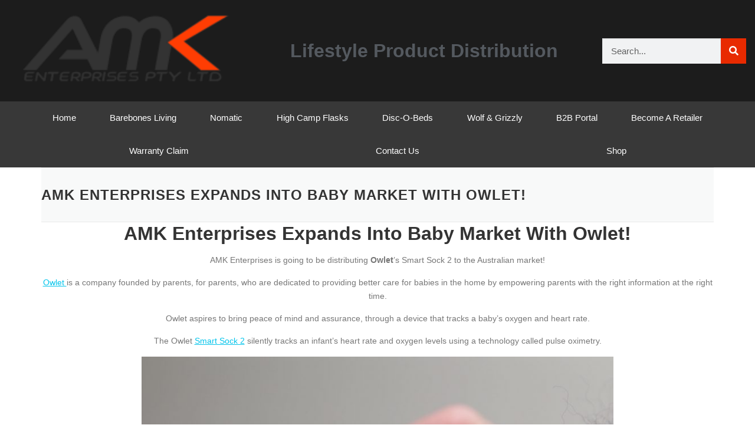

--- FILE ---
content_type: text/html; charset=UTF-8
request_url: https://amke.com.au/415/
body_size: 14670
content:
<!doctype html>
<html lang="en-US">
<head>
	<meta charset="UTF-8">
		<meta name="viewport" content="width=device-width, initial-scale=1">
	<link rel="profile" href="https://gmpg.org/xfn/11">
	<title>AMK Enterprises Expands Into Baby Market With Owlet! &#8211; AMK Enterprises</title>
<meta name='robots' content='max-image-preview:large' />
	<style>img:is([sizes="auto" i], [sizes^="auto," i]) { contain-intrinsic-size: 3000px 1500px }</style>
	<script>window._wca = window._wca || [];</script>
<link rel='dns-prefetch' href='//maps.google.com' />
<link rel='dns-prefetch' href='//stats.wp.com' />
<link rel='dns-prefetch' href='//capi-automation.s3.us-east-2.amazonaws.com' />
<link rel='dns-prefetch' href='//www.googletagmanager.com' />
<link rel="alternate" type="application/rss+xml" title="AMK Enterprises &raquo; Feed" href="https://amke.com.au/feed/" />
<link rel="alternate" type="application/rss+xml" title="AMK Enterprises &raquo; Comments Feed" href="https://amke.com.au/comments/feed/" />


<!-- WS Google Webmaster Tools v2.1 - https://wordpress.org/plugins/ws-google-webmaster-tools/ -->
<!-- Website - http://www.webshouter.net/ -->
<!-- / WS Google Webmaster Tools plugin. -->

<link rel="alternate" type="application/rss+xml" title="AMK Enterprises &raquo; AMK Enterprises Expands Into Baby Market With Owlet! Comments Feed" href="https://amke.com.au/415/feed/" />
<script>
window._wpemojiSettings = {"baseUrl":"https:\/\/s.w.org\/images\/core\/emoji\/15.1.0\/72x72\/","ext":".png","svgUrl":"https:\/\/s.w.org\/images\/core\/emoji\/15.1.0\/svg\/","svgExt":".svg","source":{"concatemoji":"https:\/\/amke.com.au\/wp-includes\/js\/wp-emoji-release.min.js?ver=6.8.1"}};
/*! This file is auto-generated */
!function(i,n){var o,s,e;function c(e){try{var t={supportTests:e,timestamp:(new Date).valueOf()};sessionStorage.setItem(o,JSON.stringify(t))}catch(e){}}function p(e,t,n){e.clearRect(0,0,e.canvas.width,e.canvas.height),e.fillText(t,0,0);var t=new Uint32Array(e.getImageData(0,0,e.canvas.width,e.canvas.height).data),r=(e.clearRect(0,0,e.canvas.width,e.canvas.height),e.fillText(n,0,0),new Uint32Array(e.getImageData(0,0,e.canvas.width,e.canvas.height).data));return t.every(function(e,t){return e===r[t]})}function u(e,t,n){switch(t){case"flag":return n(e,"\ud83c\udff3\ufe0f\u200d\u26a7\ufe0f","\ud83c\udff3\ufe0f\u200b\u26a7\ufe0f")?!1:!n(e,"\ud83c\uddfa\ud83c\uddf3","\ud83c\uddfa\u200b\ud83c\uddf3")&&!n(e,"\ud83c\udff4\udb40\udc67\udb40\udc62\udb40\udc65\udb40\udc6e\udb40\udc67\udb40\udc7f","\ud83c\udff4\u200b\udb40\udc67\u200b\udb40\udc62\u200b\udb40\udc65\u200b\udb40\udc6e\u200b\udb40\udc67\u200b\udb40\udc7f");case"emoji":return!n(e,"\ud83d\udc26\u200d\ud83d\udd25","\ud83d\udc26\u200b\ud83d\udd25")}return!1}function f(e,t,n){var r="undefined"!=typeof WorkerGlobalScope&&self instanceof WorkerGlobalScope?new OffscreenCanvas(300,150):i.createElement("canvas"),a=r.getContext("2d",{willReadFrequently:!0}),o=(a.textBaseline="top",a.font="600 32px Arial",{});return e.forEach(function(e){o[e]=t(a,e,n)}),o}function t(e){var t=i.createElement("script");t.src=e,t.defer=!0,i.head.appendChild(t)}"undefined"!=typeof Promise&&(o="wpEmojiSettingsSupports",s=["flag","emoji"],n.supports={everything:!0,everythingExceptFlag:!0},e=new Promise(function(e){i.addEventListener("DOMContentLoaded",e,{once:!0})}),new Promise(function(t){var n=function(){try{var e=JSON.parse(sessionStorage.getItem(o));if("object"==typeof e&&"number"==typeof e.timestamp&&(new Date).valueOf()<e.timestamp+604800&&"object"==typeof e.supportTests)return e.supportTests}catch(e){}return null}();if(!n){if("undefined"!=typeof Worker&&"undefined"!=typeof OffscreenCanvas&&"undefined"!=typeof URL&&URL.createObjectURL&&"undefined"!=typeof Blob)try{var e="postMessage("+f.toString()+"("+[JSON.stringify(s),u.toString(),p.toString()].join(",")+"));",r=new Blob([e],{type:"text/javascript"}),a=new Worker(URL.createObjectURL(r),{name:"wpTestEmojiSupports"});return void(a.onmessage=function(e){c(n=e.data),a.terminate(),t(n)})}catch(e){}c(n=f(s,u,p))}t(n)}).then(function(e){for(var t in e)n.supports[t]=e[t],n.supports.everything=n.supports.everything&&n.supports[t],"flag"!==t&&(n.supports.everythingExceptFlag=n.supports.everythingExceptFlag&&n.supports[t]);n.supports.everythingExceptFlag=n.supports.everythingExceptFlag&&!n.supports.flag,n.DOMReady=!1,n.readyCallback=function(){n.DOMReady=!0}}).then(function(){return e}).then(function(){var e;n.supports.everything||(n.readyCallback(),(e=n.source||{}).concatemoji?t(e.concatemoji):e.wpemoji&&e.twemoji&&(t(e.twemoji),t(e.wpemoji)))}))}((window,document),window._wpemojiSettings);
</script>
<style id='wp-emoji-styles-inline-css'>

	img.wp-smiley, img.emoji {
		display: inline !important;
		border: none !important;
		box-shadow: none !important;
		height: 1em !important;
		width: 1em !important;
		margin: 0 0.07em !important;
		vertical-align: -0.1em !important;
		background: none !important;
		padding: 0 !important;
	}
</style>
<link rel='stylesheet' id='wp-block-library-css' href='https://amke.com.au/wp-includes/css/dist/block-library/style.min.css?ver=6.8.1' media='all' />
<style id='classic-theme-styles-inline-css'>
/*! This file is auto-generated */
.wp-block-button__link{color:#fff;background-color:#32373c;border-radius:9999px;box-shadow:none;text-decoration:none;padding:calc(.667em + 2px) calc(1.333em + 2px);font-size:1.125em}.wp-block-file__button{background:#32373c;color:#fff;text-decoration:none}
</style>
<link rel='stylesheet' id='mediaelement-css' href='https://amke.com.au/wp-includes/js/mediaelement/mediaelementplayer-legacy.min.css?ver=4.2.17' media='all' />
<link rel='stylesheet' id='wp-mediaelement-css' href='https://amke.com.au/wp-includes/js/mediaelement/wp-mediaelement.min.css?ver=6.8.1' media='all' />
<style id='jetpack-sharing-buttons-style-inline-css'>
.jetpack-sharing-buttons__services-list{display:flex;flex-direction:row;flex-wrap:wrap;gap:0;list-style-type:none;margin:5px;padding:0}.jetpack-sharing-buttons__services-list.has-small-icon-size{font-size:12px}.jetpack-sharing-buttons__services-list.has-normal-icon-size{font-size:16px}.jetpack-sharing-buttons__services-list.has-large-icon-size{font-size:24px}.jetpack-sharing-buttons__services-list.has-huge-icon-size{font-size:36px}@media print{.jetpack-sharing-buttons__services-list{display:none!important}}.editor-styles-wrapper .wp-block-jetpack-sharing-buttons{gap:0;padding-inline-start:0}ul.jetpack-sharing-buttons__services-list.has-background{padding:1.25em 2.375em}
</style>
<style id='global-styles-inline-css'>
:root{--wp--preset--aspect-ratio--square: 1;--wp--preset--aspect-ratio--4-3: 4/3;--wp--preset--aspect-ratio--3-4: 3/4;--wp--preset--aspect-ratio--3-2: 3/2;--wp--preset--aspect-ratio--2-3: 2/3;--wp--preset--aspect-ratio--16-9: 16/9;--wp--preset--aspect-ratio--9-16: 9/16;--wp--preset--color--black: #000000;--wp--preset--color--cyan-bluish-gray: #abb8c3;--wp--preset--color--white: #ffffff;--wp--preset--color--pale-pink: #f78da7;--wp--preset--color--vivid-red: #cf2e2e;--wp--preset--color--luminous-vivid-orange: #ff6900;--wp--preset--color--luminous-vivid-amber: #fcb900;--wp--preset--color--light-green-cyan: #7bdcb5;--wp--preset--color--vivid-green-cyan: #00d084;--wp--preset--color--pale-cyan-blue: #8ed1fc;--wp--preset--color--vivid-cyan-blue: #0693e3;--wp--preset--color--vivid-purple: #9b51e0;--wp--preset--gradient--vivid-cyan-blue-to-vivid-purple: linear-gradient(135deg,rgba(6,147,227,1) 0%,rgb(155,81,224) 100%);--wp--preset--gradient--light-green-cyan-to-vivid-green-cyan: linear-gradient(135deg,rgb(122,220,180) 0%,rgb(0,208,130) 100%);--wp--preset--gradient--luminous-vivid-amber-to-luminous-vivid-orange: linear-gradient(135deg,rgba(252,185,0,1) 0%,rgba(255,105,0,1) 100%);--wp--preset--gradient--luminous-vivid-orange-to-vivid-red: linear-gradient(135deg,rgba(255,105,0,1) 0%,rgb(207,46,46) 100%);--wp--preset--gradient--very-light-gray-to-cyan-bluish-gray: linear-gradient(135deg,rgb(238,238,238) 0%,rgb(169,184,195) 100%);--wp--preset--gradient--cool-to-warm-spectrum: linear-gradient(135deg,rgb(74,234,220) 0%,rgb(151,120,209) 20%,rgb(207,42,186) 40%,rgb(238,44,130) 60%,rgb(251,105,98) 80%,rgb(254,248,76) 100%);--wp--preset--gradient--blush-light-purple: linear-gradient(135deg,rgb(255,206,236) 0%,rgb(152,150,240) 100%);--wp--preset--gradient--blush-bordeaux: linear-gradient(135deg,rgb(254,205,165) 0%,rgb(254,45,45) 50%,rgb(107,0,62) 100%);--wp--preset--gradient--luminous-dusk: linear-gradient(135deg,rgb(255,203,112) 0%,rgb(199,81,192) 50%,rgb(65,88,208) 100%);--wp--preset--gradient--pale-ocean: linear-gradient(135deg,rgb(255,245,203) 0%,rgb(182,227,212) 50%,rgb(51,167,181) 100%);--wp--preset--gradient--electric-grass: linear-gradient(135deg,rgb(202,248,128) 0%,rgb(113,206,126) 100%);--wp--preset--gradient--midnight: linear-gradient(135deg,rgb(2,3,129) 0%,rgb(40,116,252) 100%);--wp--preset--font-size--small: 13px;--wp--preset--font-size--medium: 20px;--wp--preset--font-size--large: 36px;--wp--preset--font-size--x-large: 42px;--wp--preset--spacing--20: 0.44rem;--wp--preset--spacing--30: 0.67rem;--wp--preset--spacing--40: 1rem;--wp--preset--spacing--50: 1.5rem;--wp--preset--spacing--60: 2.25rem;--wp--preset--spacing--70: 3.38rem;--wp--preset--spacing--80: 5.06rem;--wp--preset--shadow--natural: 6px 6px 9px rgba(0, 0, 0, 0.2);--wp--preset--shadow--deep: 12px 12px 50px rgba(0, 0, 0, 0.4);--wp--preset--shadow--sharp: 6px 6px 0px rgba(0, 0, 0, 0.2);--wp--preset--shadow--outlined: 6px 6px 0px -3px rgba(255, 255, 255, 1), 6px 6px rgba(0, 0, 0, 1);--wp--preset--shadow--crisp: 6px 6px 0px rgba(0, 0, 0, 1);}:where(.is-layout-flex){gap: 0.5em;}:where(.is-layout-grid){gap: 0.5em;}body .is-layout-flex{display: flex;}.is-layout-flex{flex-wrap: wrap;align-items: center;}.is-layout-flex > :is(*, div){margin: 0;}body .is-layout-grid{display: grid;}.is-layout-grid > :is(*, div){margin: 0;}:where(.wp-block-columns.is-layout-flex){gap: 2em;}:where(.wp-block-columns.is-layout-grid){gap: 2em;}:where(.wp-block-post-template.is-layout-flex){gap: 1.25em;}:where(.wp-block-post-template.is-layout-grid){gap: 1.25em;}.has-black-color{color: var(--wp--preset--color--black) !important;}.has-cyan-bluish-gray-color{color: var(--wp--preset--color--cyan-bluish-gray) !important;}.has-white-color{color: var(--wp--preset--color--white) !important;}.has-pale-pink-color{color: var(--wp--preset--color--pale-pink) !important;}.has-vivid-red-color{color: var(--wp--preset--color--vivid-red) !important;}.has-luminous-vivid-orange-color{color: var(--wp--preset--color--luminous-vivid-orange) !important;}.has-luminous-vivid-amber-color{color: var(--wp--preset--color--luminous-vivid-amber) !important;}.has-light-green-cyan-color{color: var(--wp--preset--color--light-green-cyan) !important;}.has-vivid-green-cyan-color{color: var(--wp--preset--color--vivid-green-cyan) !important;}.has-pale-cyan-blue-color{color: var(--wp--preset--color--pale-cyan-blue) !important;}.has-vivid-cyan-blue-color{color: var(--wp--preset--color--vivid-cyan-blue) !important;}.has-vivid-purple-color{color: var(--wp--preset--color--vivid-purple) !important;}.has-black-background-color{background-color: var(--wp--preset--color--black) !important;}.has-cyan-bluish-gray-background-color{background-color: var(--wp--preset--color--cyan-bluish-gray) !important;}.has-white-background-color{background-color: var(--wp--preset--color--white) !important;}.has-pale-pink-background-color{background-color: var(--wp--preset--color--pale-pink) !important;}.has-vivid-red-background-color{background-color: var(--wp--preset--color--vivid-red) !important;}.has-luminous-vivid-orange-background-color{background-color: var(--wp--preset--color--luminous-vivid-orange) !important;}.has-luminous-vivid-amber-background-color{background-color: var(--wp--preset--color--luminous-vivid-amber) !important;}.has-light-green-cyan-background-color{background-color: var(--wp--preset--color--light-green-cyan) !important;}.has-vivid-green-cyan-background-color{background-color: var(--wp--preset--color--vivid-green-cyan) !important;}.has-pale-cyan-blue-background-color{background-color: var(--wp--preset--color--pale-cyan-blue) !important;}.has-vivid-cyan-blue-background-color{background-color: var(--wp--preset--color--vivid-cyan-blue) !important;}.has-vivid-purple-background-color{background-color: var(--wp--preset--color--vivid-purple) !important;}.has-black-border-color{border-color: var(--wp--preset--color--black) !important;}.has-cyan-bluish-gray-border-color{border-color: var(--wp--preset--color--cyan-bluish-gray) !important;}.has-white-border-color{border-color: var(--wp--preset--color--white) !important;}.has-pale-pink-border-color{border-color: var(--wp--preset--color--pale-pink) !important;}.has-vivid-red-border-color{border-color: var(--wp--preset--color--vivid-red) !important;}.has-luminous-vivid-orange-border-color{border-color: var(--wp--preset--color--luminous-vivid-orange) !important;}.has-luminous-vivid-amber-border-color{border-color: var(--wp--preset--color--luminous-vivid-amber) !important;}.has-light-green-cyan-border-color{border-color: var(--wp--preset--color--light-green-cyan) !important;}.has-vivid-green-cyan-border-color{border-color: var(--wp--preset--color--vivid-green-cyan) !important;}.has-pale-cyan-blue-border-color{border-color: var(--wp--preset--color--pale-cyan-blue) !important;}.has-vivid-cyan-blue-border-color{border-color: var(--wp--preset--color--vivid-cyan-blue) !important;}.has-vivid-purple-border-color{border-color: var(--wp--preset--color--vivid-purple) !important;}.has-vivid-cyan-blue-to-vivid-purple-gradient-background{background: var(--wp--preset--gradient--vivid-cyan-blue-to-vivid-purple) !important;}.has-light-green-cyan-to-vivid-green-cyan-gradient-background{background: var(--wp--preset--gradient--light-green-cyan-to-vivid-green-cyan) !important;}.has-luminous-vivid-amber-to-luminous-vivid-orange-gradient-background{background: var(--wp--preset--gradient--luminous-vivid-amber-to-luminous-vivid-orange) !important;}.has-luminous-vivid-orange-to-vivid-red-gradient-background{background: var(--wp--preset--gradient--luminous-vivid-orange-to-vivid-red) !important;}.has-very-light-gray-to-cyan-bluish-gray-gradient-background{background: var(--wp--preset--gradient--very-light-gray-to-cyan-bluish-gray) !important;}.has-cool-to-warm-spectrum-gradient-background{background: var(--wp--preset--gradient--cool-to-warm-spectrum) !important;}.has-blush-light-purple-gradient-background{background: var(--wp--preset--gradient--blush-light-purple) !important;}.has-blush-bordeaux-gradient-background{background: var(--wp--preset--gradient--blush-bordeaux) !important;}.has-luminous-dusk-gradient-background{background: var(--wp--preset--gradient--luminous-dusk) !important;}.has-pale-ocean-gradient-background{background: var(--wp--preset--gradient--pale-ocean) !important;}.has-electric-grass-gradient-background{background: var(--wp--preset--gradient--electric-grass) !important;}.has-midnight-gradient-background{background: var(--wp--preset--gradient--midnight) !important;}.has-small-font-size{font-size: var(--wp--preset--font-size--small) !important;}.has-medium-font-size{font-size: var(--wp--preset--font-size--medium) !important;}.has-large-font-size{font-size: var(--wp--preset--font-size--large) !important;}.has-x-large-font-size{font-size: var(--wp--preset--font-size--x-large) !important;}
:where(.wp-block-post-template.is-layout-flex){gap: 1.25em;}:where(.wp-block-post-template.is-layout-grid){gap: 1.25em;}
:where(.wp-block-columns.is-layout-flex){gap: 2em;}:where(.wp-block-columns.is-layout-grid){gap: 2em;}
:root :where(.wp-block-pullquote){font-size: 1.5em;line-height: 1.6;}
</style>
<link rel='stylesheet' id='woocommerce-layout-css' href='https://amke.com.au/wp-content/plugins/woocommerce/assets/css/woocommerce-layout.css?ver=10.4.3' media='all' />
<style id='woocommerce-layout-inline-css'>

	.infinite-scroll .woocommerce-pagination {
		display: none;
	}
</style>
<link rel='stylesheet' id='woocommerce-smallscreen-css' href='https://amke.com.au/wp-content/plugins/woocommerce/assets/css/woocommerce-smallscreen.css?ver=10.4.3' media='only screen and (max-width: 768px)' />
<link rel='stylesheet' id='woocommerce-general-css' href='https://amke.com.au/wp-content/plugins/woocommerce/assets/css/woocommerce.css?ver=10.4.3' media='all' />
<style id='woocommerce-inline-inline-css'>
.woocommerce form .form-row .required { visibility: visible; }
</style>
<link rel='stylesheet' id='hello-elementor-css' href='https://amke.com.au/wp-content/themes/hello-elementor/style.min.css?ver=2.6.1' media='all' />
<link rel='stylesheet' id='hello-elementor-theme-style-css' href='https://amke.com.au/wp-content/themes/hello-elementor/theme.min.css?ver=2.6.1' media='all' />
<link rel='stylesheet' id='elementor-frontend-css' href='https://amke.com.au/wp-content/plugins/elementor/assets/css/frontend.min.css?ver=3.34.1' media='all' />
<link rel='stylesheet' id='widget-heading-css' href='https://amke.com.au/wp-content/plugins/elementor/assets/css/widget-heading.min.css?ver=3.34.1' media='all' />
<link rel='stylesheet' id='e-sticky-css' href='https://amke.com.au/wp-content/plugins/elementor-pro/assets/css/modules/sticky.min.css?ver=3.34.0' media='all' />
<link rel='stylesheet' id='widget-image-css' href='https://amke.com.au/wp-content/plugins/elementor/assets/css/widget-image.min.css?ver=3.34.1' media='all' />
<link rel='stylesheet' id='widget-search-form-css' href='https://amke.com.au/wp-content/plugins/elementor-pro/assets/css/widget-search-form.min.css?ver=3.34.0' media='all' />
<link rel='stylesheet' id='elementor-icons-shared-0-css' href='https://amke.com.au/wp-content/plugins/elementor/assets/lib/font-awesome/css/fontawesome.min.css?ver=5.15.3' media='all' />
<link rel='stylesheet' id='elementor-icons-fa-solid-css' href='https://amke.com.au/wp-content/plugins/elementor/assets/lib/font-awesome/css/solid.min.css?ver=5.15.3' media='all' />
<link rel='stylesheet' id='widget-nav-menu-css' href='https://amke.com.au/wp-content/plugins/elementor-pro/assets/css/widget-nav-menu.min.css?ver=3.34.0' media='all' />
<link rel='stylesheet' id='widget-icon-list-css' href='https://amke.com.au/wp-content/plugins/elementor/assets/css/widget-icon-list.min.css?ver=3.34.1' media='all' />
<link rel='stylesheet' id='widget-form-css' href='https://amke.com.au/wp-content/plugins/elementor-pro/assets/css/widget-form.min.css?ver=3.34.0' media='all' />
<link rel='stylesheet' id='elementor-icons-css' href='https://amke.com.au/wp-content/plugins/elementor/assets/lib/eicons/css/elementor-icons.min.css?ver=5.45.0' media='all' />
<link rel='stylesheet' id='elementor-post-435-css' href='https://amke.com.au/wp-content/uploads/elementor/css/post-435.css?ver=1768407004' media='all' />
<link rel='stylesheet' id='elementor-post-519-css' href='https://amke.com.au/wp-content/uploads/elementor/css/post-519.css?ver=1768407004' media='all' />
<link rel='stylesheet' id='elementor-post-526-css' href='https://amke.com.au/wp-content/uploads/elementor/css/post-526.css?ver=1768407004' media='all' />
<link rel='stylesheet' id='onepress-style-css' href='https://amke.com.au/wp-content/plugins/onepress-plus/style.css?ver=6.8.1' media='all' />
<style id='onepress-style-inline-css'>
 .section-clients{ background-color: ; } 
  .section-features{ background-color: ; } 
  .section-about{ background-color: ; } 
  .section-services{ background-color: ; } 
  .section-videolightbox{ background-color: ; } 
  .section-projects{ background-color: ; } 
  .section-counter{ background-color: ; } 
  .section-testimonials{ background-color: ; } 
  .section-pricing{ background-color: ; } 
  .section-cta{ background-color: ; } 
  .section-team{ background-color: ; } 
  .section-news{ background-color: ; } 
  .section-contact{ background-color: ; } 
  .section-map{ background-color: ; } 
 
</style>
<link rel='stylesheet' id='elementor-gf-local-roboto-css' href='http://amke.com.au/wp-content/uploads/elementor/google-fonts/css/roboto.css?ver=1742229238' media='all' />
<link rel='stylesheet' id='elementor-gf-local-robotoslab-css' href='http://amke.com.au/wp-content/uploads/elementor/google-fonts/css/robotoslab.css?ver=1742229258' media='all' />
<link rel='stylesheet' id='elementor-gf-local-catamaran-css' href='http://amke.com.au/wp-content/uploads/elementor/google-fonts/css/catamaran.css?ver=1742229266' media='all' />
<script id="jquery-core-js-extra">
var OnePress_Plus = {"ajax_url":"https:\/\/amke.com.au\/wp-admin\/admin-ajax.php","browser_warning":" Your browser does not support the video tag. I suggest you upgrade your browser."};
</script>
<script src="https://amke.com.au/wp-includes/js/jquery/jquery.min.js?ver=3.7.1" id="jquery-core-js"></script>
<script src="https://amke.com.au/wp-includes/js/jquery/jquery-migrate.min.js?ver=3.4.1" id="jquery-migrate-js"></script>
<script src="https://amke.com.au/wp-content/plugins/woocommerce/assets/js/jquery-blockui/jquery.blockUI.min.js?ver=2.7.0-wc.10.4.3" id="wc-jquery-blockui-js" defer data-wp-strategy="defer"></script>
<script id="wc-add-to-cart-js-extra">
var wc_add_to_cart_params = {"ajax_url":"\/wp-admin\/admin-ajax.php","wc_ajax_url":"\/?wc-ajax=%%endpoint%%","i18n_view_cart":"View cart","cart_url":"https:\/\/amke.com.au\/cart\/","is_cart":"","cart_redirect_after_add":"no"};
</script>
<script src="https://amke.com.au/wp-content/plugins/woocommerce/assets/js/frontend/add-to-cart.min.js?ver=10.4.3" id="wc-add-to-cart-js" defer data-wp-strategy="defer"></script>
<script src="https://amke.com.au/wp-content/plugins/woocommerce/assets/js/js-cookie/js.cookie.min.js?ver=2.1.4-wc.10.4.3" id="wc-js-cookie-js" defer data-wp-strategy="defer"></script>
<script id="woocommerce-js-extra">
var woocommerce_params = {"ajax_url":"\/wp-admin\/admin-ajax.php","wc_ajax_url":"\/?wc-ajax=%%endpoint%%","i18n_password_show":"Show password","i18n_password_hide":"Hide password"};
</script>
<script src="https://amke.com.au/wp-content/plugins/woocommerce/assets/js/frontend/woocommerce.min.js?ver=10.4.3" id="woocommerce-js" defer data-wp-strategy="defer"></script>
<script id="WCPAY_ASSETS-js-extra">
var wcpayAssets = {"url":"https:\/\/amke.com.au\/wp-content\/plugins\/woocommerce-payments\/dist\/"};
</script>
<script src="https://stats.wp.com/s-202603.js" id="woocommerce-analytics-js" defer data-wp-strategy="defer"></script>

<!-- Google tag (gtag.js) snippet added by Site Kit -->
<!-- Google Analytics snippet added by Site Kit -->
<script src="https://www.googletagmanager.com/gtag/js?id=G-28F9G3QRE7" id="google_gtagjs-js" async></script>
<script id="google_gtagjs-js-after">
window.dataLayer = window.dataLayer || [];function gtag(){dataLayer.push(arguments);}
gtag("set","linker",{"domains":["amke.com.au"]});
gtag("js", new Date());
gtag("set", "developer_id.dZTNiMT", true);
gtag("config", "G-28F9G3QRE7");
</script>
<link rel="https://api.w.org/" href="https://amke.com.au/wp-json/" /><link rel="alternate" title="JSON" type="application/json" href="https://amke.com.au/wp-json/wp/v2/posts/415" /><link rel="EditURI" type="application/rsd+xml" title="RSD" href="https://amke.com.au/xmlrpc.php?rsd" />
<meta name="generator" content="WordPress 6.8.1" />
<meta name="generator" content="WooCommerce 10.4.3" />
<link rel="canonical" href="https://amke.com.au/415/" />
<link rel='shortlink' href='https://amke.com.au/?p=415' />
<link rel="alternate" title="oEmbed (JSON)" type="application/json+oembed" href="https://amke.com.au/wp-json/oembed/1.0/embed?url=https%3A%2F%2Famke.com.au%2F415%2F" />
<link rel="alternate" title="oEmbed (XML)" type="text/xml+oembed" href="https://amke.com.au/wp-json/oembed/1.0/embed?url=https%3A%2F%2Famke.com.au%2F415%2F&#038;format=xml" />
<meta name="generator" content="Site Kit by Google 1.170.0" />		<script type="text/javascript">
				(function(c,l,a,r,i,t,y){
					c[a]=c[a]||function(){(c[a].q=c[a].q||[]).push(arguments)};t=l.createElement(r);t.async=1;
					t.src="https://www.clarity.ms/tag/"+i+"?ref=wordpress";y=l.getElementsByTagName(r)[0];y.parentNode.insertBefore(t,y);
				})(window, document, "clarity", "script", "iz0j78i6ze");
		</script>
			<style>img#wpstats{display:none}</style>
		<meta name="pinterest-rich-pin" content="false" /><!-- Google site verification - Google for WooCommerce -->
<meta name="google-site-verification" content="413-UCdwtETCqenaW9A0E0iMsuCGOvRFqNcSuF81c3Q" />
	<noscript><style>.woocommerce-product-gallery{ opacity: 1 !important; }</style></noscript>
	<meta name="generator" content="Elementor 3.34.1; features: additional_custom_breakpoints; settings: css_print_method-external, google_font-enabled, font_display-auto">
			<script  type="text/javascript">
				!function(f,b,e,v,n,t,s){if(f.fbq)return;n=f.fbq=function(){n.callMethod?
					n.callMethod.apply(n,arguments):n.queue.push(arguments)};if(!f._fbq)f._fbq=n;
					n.push=n;n.loaded=!0;n.version='2.0';n.queue=[];t=b.createElement(e);t.async=!0;
					t.src=v;s=b.getElementsByTagName(e)[0];s.parentNode.insertBefore(t,s)}(window,
					document,'script','https://connect.facebook.net/en_US/fbevents.js');
			</script>
			<!-- WooCommerce Facebook Integration Begin -->
			<script  type="text/javascript">

				fbq('init', '1634062997075640', {}, {
    "agent": "woocommerce_0-10.4.3-3.5.15"
});

				document.addEventListener( 'DOMContentLoaded', function() {
					// Insert placeholder for events injected when a product is added to the cart through AJAX.
					document.body.insertAdjacentHTML( 'beforeend', '<div class=\"wc-facebook-pixel-event-placeholder\"></div>' );
				}, false );

			</script>
			<!-- WooCommerce Facebook Integration End -->
						<style>
				.e-con.e-parent:nth-of-type(n+4):not(.e-lazyloaded):not(.e-no-lazyload),
				.e-con.e-parent:nth-of-type(n+4):not(.e-lazyloaded):not(.e-no-lazyload) * {
					background-image: none !important;
				}
				@media screen and (max-height: 1024px) {
					.e-con.e-parent:nth-of-type(n+3):not(.e-lazyloaded):not(.e-no-lazyload),
					.e-con.e-parent:nth-of-type(n+3):not(.e-lazyloaded):not(.e-no-lazyload) * {
						background-image: none !important;
					}
				}
				@media screen and (max-height: 640px) {
					.e-con.e-parent:nth-of-type(n+2):not(.e-lazyloaded):not(.e-no-lazyload),
					.e-con.e-parent:nth-of-type(n+2):not(.e-lazyloaded):not(.e-no-lazyload) * {
						background-image: none !important;
					}
				}
			</style>
			<link rel="icon" href="https://amke.com.au/wp-content/uploads/2016/06/cropped-AMK_OrangeIsTheNewBlack_Isolated-32x32.png" sizes="32x32" />
<link rel="icon" href="https://amke.com.au/wp-content/uploads/2016/06/cropped-AMK_OrangeIsTheNewBlack_Isolated-192x192.png" sizes="192x192" />
<link rel="apple-touch-icon" href="https://amke.com.au/wp-content/uploads/2016/06/cropped-AMK_OrangeIsTheNewBlack_Isolated-180x180.png" />
<meta name="msapplication-TileImage" content="https://amke.com.au/wp-content/uploads/2016/06/cropped-AMK_OrangeIsTheNewBlack_Isolated-270x270.png" />

<style class="wp-typography-print-styles" type="text/css">

</style>
		<style id="wp-custom-css">
			

/** Start Template Kit CSS: Electronic Product (css/customizer.css) **/

/* Custom Image Gallery */
.envato-kit-34-gallery .elementor-image-gallery .gallery-item{
	position:relative;
	max-height: 400px;
	overflow: hidden;
	margin-bottom: 40px !important;
}

.envato-kit-34-gallery .elementor-image-gallery .gallery-item .gallery-caption{
	position:absolute;
	left:0;
	z-index:2;
  bottom: 30px;
	opacity:0;
	transition: all 0.2s;
  -moz-transition: all 0.2s;
  /* Firefox 4 */
  -webkit-transition: all 0.2s;
  /* Safari and Chrome */
  -o-transition: all 0.2s;
}
.envato-kit-34-gallery .elementor-image-gallery .gallery-item .gallery-caption em{
	 display:block;
	 margin-top:8px;
	 opacity:.8;
	 font-size:80%;
}

.envato-kit-34-gallery .elementor-image-gallery .gallery-item img{
	transition: all 0.2s;
  -moz-transition: all 0.2s;
  /* Firefox 4 */
  -webkit-transition: all 0.2s;
  /* Safari and Chrome */
  -o-transition: all 0.2s;
}

.envato-kit-34-gallery .elementor-image-gallery .gallery-item:hover img{
	opacity:.5;
}

.envato-kit-34-gallery .elementor-image-gallery .gallery-item:hover .gallery-caption{
	bottom:80px;
	opacity:1;
}

/* Hover Block */
.hover_block {
	 border:1px solid #ededed;
	 border-radius:5px;
	 padding:30px 10px;
	 transition: all 0.2s;
  -moz-transition: all 0.2s;
  /* Firefox 4 */
  -webkit-transition: all 0.2s;
  /* Safari and Chrome */
  -o-transition: all 0.2s
}
.hover_block:hover{
	 box-shadow: 0 0 30px rgba(0,0,0,.1);
}

.elementor-widget-container hr{
	  border: 1px solid #eee;
    border-width: 1px 0 0;
    margin: 3em 0;
}

/*Newsletter*/
.envato-kit-34-newsletter{
	display:flex;
	align-items:center;
	justify-content:center;
}
.envato-kit-34-newsletter input[type="email"],
.envato-kit-34-newsletter button{
	height:40px;
	padding:0px 15px;
	border:1px solid #ddd;
}
.envato-kit-34-newsletter input[type="email"]{
	width:500px;
}
@media(max-width:767px){
	.envato-kit-34-newsletter input[type="email"]{
	width:200px;
   }
}
.envato-kit-34-newsletter button{
	background:#4054b2;
	border-color:#4054b2;
	color:#fff;

	font-weight:bold;
	text-transform:uppercase;
}

/* Hover Background */
.hover_background:hover{
	border-color:#4054b2 !important;
}

/** End Template Kit CSS: Electronic Product (css/customizer.css) **/

		</style>
		
		<!-- Global site tag (gtag.js) - Google Ads: AW-11237741826 - Google for WooCommerce -->
		<script async src="https://www.googletagmanager.com/gtag/js?id=AW-11237741826"></script>
		<script>
			window.dataLayer = window.dataLayer || [];
			function gtag() { dataLayer.push(arguments); }
			gtag( 'consent', 'default', {
				analytics_storage: 'denied',
				ad_storage: 'denied',
				ad_user_data: 'denied',
				ad_personalization: 'denied',
				region: ['AT', 'BE', 'BG', 'HR', 'CY', 'CZ', 'DK', 'EE', 'FI', 'FR', 'DE', 'GR', 'HU', 'IS', 'IE', 'IT', 'LV', 'LI', 'LT', 'LU', 'MT', 'NL', 'NO', 'PL', 'PT', 'RO', 'SK', 'SI', 'ES', 'SE', 'GB', 'CH'],
				wait_for_update: 500,
			} );
			gtag('js', new Date());
			gtag('set', 'developer_id.dOGY3NW', true);
			gtag("config", "AW-11237741826", { "groups": "GLA", "send_page_view": false });		</script>

		<meta name="facebook-domain-verification" content="u0p5sf3kglqekb9zyae81smx7v4g4f" />
	</head>
<body class="wp-singular post-template-default single single-post postid-415 single-format-standard wp-custom-logo wp-theme-hello-elementor theme-hello-elementor woocommerce-no-js elementor-default elementor-kit-435">

<script>
gtag("event", "page_view", {send_to: "GLA"});
</script>

<a class="skip-link screen-reader-text" href="#content">
	Skip to content</a>

		<header data-elementor-type="header" data-elementor-id="519" class="elementor elementor-519 elementor-location-header" data-elementor-post-type="elementor_library">
					<header class="elementor-section elementor-top-section elementor-element elementor-element-6fbada2b elementor-section-content-middle elementor-hidden-phone elementor-section-full_width elementor-section-height-default elementor-section-height-default" data-id="6fbada2b" data-element_type="section" data-settings="{&quot;background_background&quot;:&quot;classic&quot;}">
						<div class="elementor-container elementor-column-gap-default">
					<div class="elementor-column elementor-col-100 elementor-top-column elementor-element elementor-element-191ce6fa" data-id="191ce6fa" data-element_type="column">
			<div class="elementor-widget-wrap elementor-element-populated">
						<div class="elementor-element elementor-element-6da800a elementor-widget elementor-widget-heading" data-id="6da800a" data-element_type="widget" data-widget_type="heading.default">
				<div class="elementor-widget-container">
					<p class="elementor-heading-title elementor-size-default">AMK WILL BE CLOSED FROM DEC 19TH TO JAN 12TH</p>				</div>
				</div>
					</div>
		</div>
					</div>
		</header>
				<nav class="elementor-section elementor-top-section elementor-element elementor-element-3f16b6c3 elementor-section-full_width elementor-hidden-desktop elementor-hidden-tablet elementor-hidden-mobile elementor-section-height-default elementor-section-height-default" data-id="3f16b6c3" data-element_type="section" data-settings="{&quot;background_background&quot;:&quot;classic&quot;,&quot;sticky&quot;:&quot;top&quot;,&quot;sticky_on&quot;:[&quot;desktop&quot;,&quot;tablet&quot;,&quot;mobile&quot;],&quot;sticky_offset&quot;:0,&quot;sticky_effects_offset&quot;:0,&quot;sticky_anchor_link_offset&quot;:0}">
						<div class="elementor-container elementor-column-gap-no">
					<div class="elementor-column elementor-col-100 elementor-top-column elementor-element elementor-element-27224fd" data-id="27224fd" data-element_type="column">
			<div class="elementor-widget-wrap elementor-element-populated">
						<div class="elementor-element elementor-element-9b61d6a elementor-widget elementor-widget-heading" data-id="9b61d6a" data-element_type="widget" data-widget_type="heading.default">
				<div class="elementor-widget-container">
					<p class="elementor-heading-title elementor-size-default">AMK WILL BE CLOSED FROM DEC 19 2025 TO JAN 12 2026</p>				</div>
				</div>
					</div>
		</div>
					</div>
		</nav>
				<header class="elementor-section elementor-top-section elementor-element elementor-element-67788436 elementor-section-content-middle elementor-section-height-min-height elementor-section-boxed elementor-section-height-default elementor-section-items-middle" data-id="67788436" data-element_type="section" data-settings="{&quot;background_background&quot;:&quot;classic&quot;}">
						<div class="elementor-container elementor-column-gap-default">
					<div class="elementor-column elementor-col-33 elementor-top-column elementor-element elementor-element-5a3486dd" data-id="5a3486dd" data-element_type="column">
			<div class="elementor-widget-wrap elementor-element-populated">
						<div class="elementor-element elementor-element-4a3b9979 elementor-widget elementor-widget-theme-site-logo elementor-widget-image" data-id="4a3b9979" data-element_type="widget" data-widget_type="theme-site-logo.default">
				<div class="elementor-widget-container">
											<a href="https://amke.com.au">
			<img width="200" height="72" src="https://amke.com.au/wp-content/uploads/2016/06/AMK_OrangeIsTheNewBlack_Isolated-e1466654843829.png" class="attachment-full size-full wp-image-5" alt="" />				</a>
											</div>
				</div>
					</div>
		</div>
				<div class="elementor-column elementor-col-33 elementor-top-column elementor-element elementor-element-7121193" data-id="7121193" data-element_type="column">
			<div class="elementor-widget-wrap elementor-element-populated">
						<div class="elementor-element elementor-element-5899cb8 elementor-widget elementor-widget-heading" data-id="5899cb8" data-element_type="widget" data-widget_type="heading.default">
				<div class="elementor-widget-container">
					<h2 class="elementor-heading-title elementor-size-default">Lifestyle Product Distribution</h2>				</div>
				</div>
					</div>
		</div>
				<div class="elementor-column elementor-col-33 elementor-top-column elementor-element elementor-element-14b9b911" data-id="14b9b911" data-element_type="column">
			<div class="elementor-widget-wrap elementor-element-populated">
						<div class="elementor-element elementor-element-6704b6e0 elementor-hidden-phone elementor-search-form--skin-classic elementor-search-form--button-type-icon elementor-search-form--icon-search elementor-widget elementor-widget-search-form" data-id="6704b6e0" data-element_type="widget" data-settings="{&quot;skin&quot;:&quot;classic&quot;}" data-widget_type="search-form.default">
				<div class="elementor-widget-container">
							<search role="search">
			<form class="elementor-search-form" action="https://amke.com.au" method="get">
												<div class="elementor-search-form__container">
					<label class="elementor-screen-only" for="elementor-search-form-6704b6e0">Search</label>

					
					<input id="elementor-search-form-6704b6e0" placeholder="Search..." class="elementor-search-form__input" type="search" name="s" value="">
					
											<button class="elementor-search-form__submit" type="submit" aria-label="Search">
															<i aria-hidden="true" class="fas fa-search"></i>													</button>
					
									</div>
			</form>
		</search>
						</div>
				</div>
					</div>
		</div>
					</div>
		</header>
				<nav class="elementor-section elementor-top-section elementor-element elementor-element-5fe4e262 elementor-section-full_width elementor-section-height-default elementor-section-height-default" data-id="5fe4e262" data-element_type="section" data-settings="{&quot;background_background&quot;:&quot;classic&quot;,&quot;sticky&quot;:&quot;top&quot;,&quot;sticky_on&quot;:[&quot;desktop&quot;,&quot;tablet&quot;,&quot;mobile&quot;],&quot;sticky_offset&quot;:0,&quot;sticky_effects_offset&quot;:0,&quot;sticky_anchor_link_offset&quot;:0}">
						<div class="elementor-container elementor-column-gap-no">
					<div class="elementor-column elementor-col-100 elementor-top-column elementor-element elementor-element-699808ba" data-id="699808ba" data-element_type="column">
			<div class="elementor-widget-wrap elementor-element-populated">
						<div class="elementor-element elementor-element-62097a9d elementor-nav-menu__align-justify elementor-nav-menu--stretch elementor-nav-menu__text-align-center elementor-nav-menu--dropdown-tablet elementor-nav-menu--toggle elementor-nav-menu--burger elementor-widget elementor-widget-nav-menu" data-id="62097a9d" data-element_type="widget" data-settings="{&quot;full_width&quot;:&quot;stretch&quot;,&quot;layout&quot;:&quot;horizontal&quot;,&quot;submenu_icon&quot;:{&quot;value&quot;:&quot;&lt;i class=\&quot;fas fa-caret-down\&quot; aria-hidden=\&quot;true\&quot;&gt;&lt;\/i&gt;&quot;,&quot;library&quot;:&quot;fa-solid&quot;},&quot;toggle&quot;:&quot;burger&quot;}" data-widget_type="nav-menu.default">
				<div class="elementor-widget-container">
								<nav aria-label="Menu" class="elementor-nav-menu--main elementor-nav-menu__container elementor-nav-menu--layout-horizontal e--pointer-background e--animation-sweep-right">
				<ul id="menu-1-62097a9d" class="elementor-nav-menu"><li class="menu-item menu-item-type-custom menu-item-object-custom menu-item-home menu-item-651"><a href="https://amke.com.au" class="elementor-item">Home</a></li>
<li class="menu-item menu-item-type-custom menu-item-object-custom menu-item-388"><a href="https://www.barebonesliving.com.au/" class="elementor-item">Barebones Living</a></li>
<li class="menu-item menu-item-type-custom menu-item-object-custom menu-item-1478"><a href="https://nomatic.com.au/" class="elementor-item">Nomatic</a></li>
<li class="menu-item menu-item-type-custom menu-item-object-custom menu-item-885"><a href="https://highcampflasks.com.au/" class="elementor-item">High Camp Flasks</a></li>
<li class="menu-item menu-item-type-custom menu-item-object-custom menu-item-119"><a href="https://disc-o-bed.com.au" class="elementor-item">Disc-O-Beds</a></li>
<li class="menu-item menu-item-type-post_type menu-item-object-page menu-item-1304"><a href="https://amke.com.au/wolf-grizzly/" class="elementor-item">Wolf &#038; Grizzly</a></li>
<li class="menu-item menu-item-type-custom menu-item-object-custom menu-item-868"><a href="https://amk.store.unleashedsoftware.com/" class="elementor-item">B2B Portal</a></li>
<li class="menu-item menu-item-type-post_type menu-item-object-page menu-item-738"><a href="https://amke.com.au/become-a-retailer-2/" class="elementor-item">Become A Retailer</a></li>
<li class="menu-item menu-item-type-post_type menu-item-object-page menu-item-863"><a href="https://amke.com.au/warranty-claim/" class="elementor-item">Warranty Claim</a></li>
<li class="menu-item menu-item-type-post_type menu-item-object-page menu-item-727"><a href="https://amke.com.au/contact/" class="elementor-item">Contact Us</a></li>
<li class="menu-item menu-item-type-post_type menu-item-object-page menu-item-1180"><a href="https://amke.com.au/shop/" class="elementor-item">Shop</a></li>
</ul>			</nav>
					<div class="elementor-menu-toggle" role="button" tabindex="0" aria-label="Menu Toggle" aria-expanded="false">
			<i aria-hidden="true" role="presentation" class="elementor-menu-toggle__icon--open eicon-menu-bar"></i><i aria-hidden="true" role="presentation" class="elementor-menu-toggle__icon--close eicon-close"></i>		</div>
					<nav class="elementor-nav-menu--dropdown elementor-nav-menu__container" aria-hidden="true">
				<ul id="menu-2-62097a9d" class="elementor-nav-menu"><li class="menu-item menu-item-type-custom menu-item-object-custom menu-item-home menu-item-651"><a href="https://amke.com.au" class="elementor-item" tabindex="-1">Home</a></li>
<li class="menu-item menu-item-type-custom menu-item-object-custom menu-item-388"><a href="https://www.barebonesliving.com.au/" class="elementor-item" tabindex="-1">Barebones Living</a></li>
<li class="menu-item menu-item-type-custom menu-item-object-custom menu-item-1478"><a href="https://nomatic.com.au/" class="elementor-item" tabindex="-1">Nomatic</a></li>
<li class="menu-item menu-item-type-custom menu-item-object-custom menu-item-885"><a href="https://highcampflasks.com.au/" class="elementor-item" tabindex="-1">High Camp Flasks</a></li>
<li class="menu-item menu-item-type-custom menu-item-object-custom menu-item-119"><a href="https://disc-o-bed.com.au" class="elementor-item" tabindex="-1">Disc-O-Beds</a></li>
<li class="menu-item menu-item-type-post_type menu-item-object-page menu-item-1304"><a href="https://amke.com.au/wolf-grizzly/" class="elementor-item" tabindex="-1">Wolf &#038; Grizzly</a></li>
<li class="menu-item menu-item-type-custom menu-item-object-custom menu-item-868"><a href="https://amk.store.unleashedsoftware.com/" class="elementor-item" tabindex="-1">B2B Portal</a></li>
<li class="menu-item menu-item-type-post_type menu-item-object-page menu-item-738"><a href="https://amke.com.au/become-a-retailer-2/" class="elementor-item" tabindex="-1">Become A Retailer</a></li>
<li class="menu-item menu-item-type-post_type menu-item-object-page menu-item-863"><a href="https://amke.com.au/warranty-claim/" class="elementor-item" tabindex="-1">Warranty Claim</a></li>
<li class="menu-item menu-item-type-post_type menu-item-object-page menu-item-727"><a href="https://amke.com.au/contact/" class="elementor-item" tabindex="-1">Contact Us</a></li>
<li class="menu-item menu-item-type-post_type menu-item-object-page menu-item-1180"><a href="https://amke.com.au/shop/" class="elementor-item" tabindex="-1">Shop</a></li>
</ul>			</nav>
						</div>
				</div>
					</div>
		</div>
					</div>
		</nav>
				</header>
		
<main id="content" class="site-main post-415 post type-post status-publish format-standard has-post-thumbnail hentry category-updates tag-amk-enterprises tag-australian-distributor tag-baby-monitor tag-owlet" role="main">
			<header class="page-header">
			<h1 class="entry-title">AMK Enterprises Expands Into Baby Market With Owlet!</h1>		</header>
		<div class="page-content">
		<h2 style="text-align: center;"><strong>AMK Enterprises Expands Into Baby Market With Owlet!</strong></h2>
<p style="text-align: center;">AMK Enterprises is going to be distributing <strong>Owlet</strong>’s Smart Sock 2 to the Australian market!</p>
<p style="text-align: center;"><a href="https://goo.gl/r5js5X" target="_blank">Owlet </a>is a company founded by parents, for parents, who are dedicated to providing better care for babies in the home by empowering parents with the right information at the right time.</p>
<p style="text-align: center;">Owlet aspires to bring peace of mind and assurance, through a device that tracks a baby’s oxygen and heart rate.</p>
<p style="text-align: center;">The Owlet <a href="https://goo.gl/EGQQ1s" target="_blank">Smart Sock 2</a> silently tracks an infant’s heart rate and oxygen levels using a technology called pulse oximetry.</p>
<p style="text-align: center;"><img fetchpriority="high" decoding="async" class="aligncenter wp-image-417" src="http://amke.com.au/wp-content/uploads/2018/04/Owlet-Smart-Sock-2-LR-1024x768.jpg" alt="Owlet Smart Sock 2 LR" width="800" height="600" srcset="https://amke.com.au/wp-content/uploads/2018/04/Owlet-Smart-Sock-2-LR-1024x768.jpg 1024w, https://amke.com.au/wp-content/uploads/2018/04/Owlet-Smart-Sock-2-LR-600x450.jpg 600w, https://amke.com.au/wp-content/uploads/2018/04/Owlet-Smart-Sock-2-LR-300x225.jpg 300w, https://amke.com.au/wp-content/uploads/2018/04/Owlet-Smart-Sock-2-LR-768x576.jpg 768w, https://amke.com.au/wp-content/uploads/2018/04/Owlet-Smart-Sock-2-LR-830x622.jpg 830w, https://amke.com.au/wp-content/uploads/2018/04/Owlet-Smart-Sock-2-LR-230x172.jpg 230w, https://amke.com.au/wp-content/uploads/2018/04/Owlet-Smart-Sock-2-LR-350x262.jpg 350w, https://amke.com.au/wp-content/uploads/2018/04/Owlet-Smart-Sock-2-LR-480x360.jpg 480w" sizes="(max-width: 800px) 100vw, 800px" /></p>
<p style="text-align: center;">This information is relayed via Bluetooth to the base station which collects the data and uses light and sound to notify parents if the infant’s readings are out of the set range.</p>
<p style="text-align: center;">Using the Owlet mobile app, which connects to the base station, parents can view a live heart rate and oxygen levels of their infant anywhere, at any time.</p>
<p style="text-align: center;"><img decoding="async" class="aligncenter wp-image-418" src="http://amke.com.au/wp-content/uploads/2018/04/1.-Owlet-Base-Station-LR-1024x768.jpg" alt="1. Owlet Base Station LR" width="800" height="600" srcset="https://amke.com.au/wp-content/uploads/2018/04/1.-Owlet-Base-Station-LR-1024x768.jpg 1024w, https://amke.com.au/wp-content/uploads/2018/04/1.-Owlet-Base-Station-LR-600x450.jpg 600w, https://amke.com.au/wp-content/uploads/2018/04/1.-Owlet-Base-Station-LR-300x225.jpg 300w, https://amke.com.au/wp-content/uploads/2018/04/1.-Owlet-Base-Station-LR-768x576.jpg 768w, https://amke.com.au/wp-content/uploads/2018/04/1.-Owlet-Base-Station-LR-830x622.jpg 830w, https://amke.com.au/wp-content/uploads/2018/04/1.-Owlet-Base-Station-LR-230x172.jpg 230w, https://amke.com.au/wp-content/uploads/2018/04/1.-Owlet-Base-Station-LR-350x262.jpg 350w, https://amke.com.au/wp-content/uploads/2018/04/1.-Owlet-Base-Station-LR-480x360.jpg 480w" sizes="(max-width: 800px) 100vw, 800px" /></p>
<p style="text-align: center;">AMK Enterprises strives to distribute products like no other, and with innovators like Owlet on board we can continue to serve Australian consumers with nothing but the best.</p>
<h3 style="text-align: center;">AMK Enterprises is able to take orders on the Owlet Smart Sock 2 for retailers and consumers in Australia and New Zealand. If you are interested in the Owlet Smart Sock 2, pleased feel free to contact us on (07) 3245 6190 or at <a href="mailto:support@amke.com.au">support@amke.com.au</a></h3>
		<div class="post-tags">
			<span class="tag-links">Tagged <a href="https://amke.com.au/tag/amk-enterprises/" rel="tag">AMK Enterprises</a><a href="https://amke.com.au/tag/australian-distributor/" rel="tag">Australian Distributor</a><a href="https://amke.com.au/tag/baby-monitor/" rel="tag">Baby Monitor</a><a href="https://amke.com.au/tag/owlet/" rel="tag">Owlet</a></span>		</div>
			</div>

	<section id="comments" class="comments-area">

	


</section><!-- .comments-area -->
</main>

			<footer data-elementor-type="footer" data-elementor-id="526" class="elementor elementor-526 elementor-location-footer" data-elementor-post-type="elementor_library">
					<footer class="elementor-section elementor-top-section elementor-element elementor-element-6404ac3e elementor-section-boxed elementor-section-height-default elementor-section-height-default" data-id="6404ac3e" data-element_type="section" data-settings="{&quot;background_background&quot;:&quot;classic&quot;}">
						<div class="elementor-container elementor-column-gap-default">
					<div class="elementor-column elementor-col-100 elementor-top-column elementor-element elementor-element-63c0a85d" data-id="63c0a85d" data-element_type="column">
			<div class="elementor-widget-wrap elementor-element-populated">
						<section class="elementor-section elementor-inner-section elementor-element elementor-element-3543afd1 elementor-section-boxed elementor-section-height-default elementor-section-height-default" data-id="3543afd1" data-element_type="section">
						<div class="elementor-container elementor-column-gap-default">
					<div class="elementor-column elementor-col-20 elementor-inner-column elementor-element elementor-element-4a902099" data-id="4a902099" data-element_type="column">
			<div class="elementor-widget-wrap elementor-element-populated">
						<div class="elementor-element elementor-element-4e3fc272 elementor-widget elementor-widget-heading" data-id="4e3fc272" data-element_type="widget" data-widget_type="heading.default">
				<div class="elementor-widget-container">
					<h4 class="elementor-heading-title elementor-size-default">Links</h4>				</div>
				</div>
				<div class="elementor-element elementor-element-17db89f0 elementor-align-start elementor-icon-list--layout-traditional elementor-list-item-link-full_width elementor-widget elementor-widget-icon-list" data-id="17db89f0" data-element_type="widget" data-widget_type="icon-list.default">
				<div class="elementor-widget-container">
							<ul class="elementor-icon-list-items">
							<li class="elementor-icon-list-item">
											<a href="https://amke.com.au/terms-of-service/">

											<span class="elementor-icon-list-text">Terms Of Service</span>
											</a>
									</li>
								<li class="elementor-icon-list-item">
											<a href="https://amke.com.au/refund-policy/">

											<span class="elementor-icon-list-text">Refund Policy</span>
											</a>
									</li>
								<li class="elementor-icon-list-item">
											<a href="https://amke.com.au/privacy-policy/">

											<span class="elementor-icon-list-text">Privacy Policy</span>
											</a>
									</li>
						</ul>
						</div>
				</div>
					</div>
		</div>
				<div class="elementor-column elementor-col-20 elementor-inner-column elementor-element elementor-element-03ee014" data-id="03ee014" data-element_type="column">
			<div class="elementor-widget-wrap elementor-element-populated">
						<div class="elementor-element elementor-element-8965c4c elementor-widget elementor-widget-heading" data-id="8965c4c" data-element_type="widget" data-widget_type="heading.default">
				<div class="elementor-widget-container">
					<h4 class="elementor-heading-title elementor-size-default">Products</h4>				</div>
				</div>
				<div class="elementor-element elementor-element-9ab4be2 elementor-align-start elementor-icon-list--layout-traditional elementor-list-item-link-full_width elementor-widget elementor-widget-icon-list" data-id="9ab4be2" data-element_type="widget" data-widget_type="icon-list.default">
				<div class="elementor-widget-container">
							<ul class="elementor-icon-list-items">
							<li class="elementor-icon-list-item">
											<a href="https://www.barebonesliving.com.au/">

											<span class="elementor-icon-list-text">Barebones Living</span>
											</a>
									</li>
								<li class="elementor-icon-list-item">
											<a href="https://disc-o-bed.com.au/">

											<span class="elementor-icon-list-text">Disc-O-Bed</span>
											</a>
									</li>
								<li class="elementor-icon-list-item">
											<a href="https://amke.com.au/shop/">

											<span class="elementor-icon-list-text">Wolf &amp; Grizzly</span>
											</a>
									</li>
						</ul>
						</div>
				</div>
					</div>
		</div>
				<div class="elementor-column elementor-col-20 elementor-inner-column elementor-element elementor-element-7118d9e0" data-id="7118d9e0" data-element_type="column">
			<div class="elementor-widget-wrap elementor-element-populated">
						<div class="elementor-element elementor-element-2fa9e6ab elementor-widget elementor-widget-heading" data-id="2fa9e6ab" data-element_type="widget" data-widget_type="heading.default">
				<div class="elementor-widget-container">
					<h4 class="elementor-heading-title elementor-size-default">Retailer Info</h4>				</div>
				</div>
				<div class="elementor-element elementor-element-4898ee36 elementor-align-start elementor-icon-list--layout-traditional elementor-list-item-link-full_width elementor-widget elementor-widget-icon-list" data-id="4898ee36" data-element_type="widget" data-widget_type="icon-list.default">
				<div class="elementor-widget-container">
							<ul class="elementor-icon-list-items">
							<li class="elementor-icon-list-item">
											<a href="http://amke.com.au/b2b/">

											<span class="elementor-icon-list-text">B2B Portal</span>
											</a>
									</li>
								<li class="elementor-icon-list-item">
											<a href="http://amke.com.au//become-a-retailer/">

											<span class="elementor-icon-list-text">Become A Retailer</span>
											</a>
									</li>
						</ul>
						</div>
				</div>
					</div>
		</div>
				<div class="elementor-column elementor-col-20 elementor-inner-column elementor-element elementor-element-78e813f8" data-id="78e813f8" data-element_type="column">
			<div class="elementor-widget-wrap elementor-element-populated">
						<div class="elementor-element elementor-element-34bc4ef8 elementor-widget elementor-widget-heading" data-id="34bc4ef8" data-element_type="widget" data-widget_type="heading.default">
				<div class="elementor-widget-container">
					<h4 class="elementor-heading-title elementor-size-default">Contact Us</h4>				</div>
				</div>
				<div class="elementor-element elementor-element-59919bfa elementor-align-start elementor-icon-list--layout-traditional elementor-list-item-link-full_width elementor-widget elementor-widget-icon-list" data-id="59919bfa" data-element_type="widget" data-widget_type="icon-list.default">
				<div class="elementor-widget-container">
							<ul class="elementor-icon-list-items">
							<li class="elementor-icon-list-item">
											<a href="http://amke.com.au/contact">

											<span class="elementor-icon-list-text">Contact AMK</span>
											</a>
									</li>
						</ul>
						</div>
				</div>
					</div>
		</div>
				<div class="elementor-column elementor-col-20 elementor-inner-column elementor-element elementor-element-5299a8bf" data-id="5299a8bf" data-element_type="column">
			<div class="elementor-widget-wrap elementor-element-populated">
						<div class="elementor-element elementor-element-4b0037ce elementor-button-align-stretch elementor-widget elementor-widget-form" data-id="4b0037ce" data-element_type="widget" data-settings="{&quot;step_next_label&quot;:&quot;Next&quot;,&quot;step_previous_label&quot;:&quot;Previous&quot;,&quot;step_type&quot;:&quot;number_text&quot;,&quot;step_icon_shape&quot;:&quot;circle&quot;}" data-widget_type="form.default">
				<div class="elementor-widget-container">
							<form class="elementor-form" method="post" name="New Form" aria-label="New Form">
			<input type="hidden" name="post_id" value="526"/>
			<input type="hidden" name="form_id" value="4b0037ce"/>
			<input type="hidden" name="referer_title" value="Page not found" />

			
			<div class="elementor-form-fields-wrapper elementor-labels-">
								<div class="elementor-field-type-email elementor-field-group elementor-column elementor-field-group-email elementor-col-100 elementor-field-required">
												<label for="form-field-email" class="elementor-field-label elementor-screen-only">
								Email							</label>
														<input size="1" type="email" name="form_fields[email]" id="form-field-email" class="elementor-field elementor-size-md  elementor-field-textual" placeholder="Email" required="required">
											</div>
								<div class="elementor-field-group elementor-column elementor-field-type-submit elementor-col-100 e-form__buttons">
					<button class="elementor-button elementor-size-md" type="submit">
						<span class="elementor-button-content-wrapper">
																						<span class="elementor-button-text">Subscribe</span>
													</span>
					</button>
				</div>
			</div>
		</form>
						</div>
				</div>
					</div>
		</div>
					</div>
		</section>
				<section class="elementor-section elementor-inner-section elementor-element elementor-element-7e09d0e1 elementor-section-content-middle elementor-section-boxed elementor-section-height-default elementor-section-height-default" data-id="7e09d0e1" data-element_type="section">
						<div class="elementor-container elementor-column-gap-default">
					<div class="elementor-column elementor-col-50 elementor-inner-column elementor-element elementor-element-6f984d8" data-id="6f984d8" data-element_type="column">
			<div class="elementor-widget-wrap elementor-element-populated">
						<div class="elementor-element elementor-element-451920c elementor-widget elementor-widget-image" data-id="451920c" data-element_type="widget" data-widget_type="image.default">
				<div class="elementor-widget-container">
															<img width="300" height="108" src="https://amke.com.au/wp-content/uploads/2021/05/AMK-logo-wHITE-300x108.png" class="attachment-medium size-medium wp-image-523" alt="" srcset="https://amke.com.au/wp-content/uploads/2021/05/AMK-logo-wHITE-300x108.png 300w, https://amke.com.au/wp-content/uploads/2021/05/AMK-logo-wHITE-600x216.png 600w, https://amke.com.au/wp-content/uploads/2021/05/AMK-logo-wHITE-230x83.png 230w, https://amke.com.au/wp-content/uploads/2021/05/AMK-logo-wHITE-350x126.png 350w, https://amke.com.au/wp-content/uploads/2021/05/AMK-logo-wHITE-480x173.png 480w, https://amke.com.au/wp-content/uploads/2021/05/AMK-logo-wHITE.png 622w" sizes="(max-width: 300px) 100vw, 300px" />															</div>
				</div>
					</div>
		</div>
				<div class="elementor-column elementor-col-50 elementor-inner-column elementor-element elementor-element-371bc68c" data-id="371bc68c" data-element_type="column">
			<div class="elementor-widget-wrap elementor-element-populated">
						<div class="elementor-element elementor-element-1889cd28 elementor-widget elementor-widget-heading" data-id="1889cd28" data-element_type="widget" data-widget_type="heading.default">
				<div class="elementor-widget-container">
					<p class="elementor-heading-title elementor-size-default">Copyright 2018 © All rights Reserved.</p>				</div>
				</div>
					</div>
		</div>
					</div>
		</section>
					</div>
		</div>
					</div>
		</footer>
				</footer>
		
<script type="speculationrules">
{"prefetch":[{"source":"document","where":{"and":[{"href_matches":"\/*"},{"not":{"href_matches":["\/wp-*.php","\/wp-admin\/*","\/wp-content\/uploads\/*","\/wp-content\/*","\/wp-content\/plugins\/*","\/wp-content\/themes\/hello-elementor\/*","\/*\\?(.+)"]}},{"not":{"selector_matches":"a[rel~=\"nofollow\"]"}},{"not":{"selector_matches":".no-prefetch, .no-prefetch a"}}]},"eagerness":"conservative"}]}
</script>
			<!-- Facebook Pixel Code -->
			<noscript>
				<img
					height="1"
					width="1"
					style="display:none"
					alt="fbpx"
					src="https://www.facebook.com/tr?id=1634062997075640&ev=PageView&noscript=1"
				/>
			</noscript>
			<!-- End Facebook Pixel Code -->
						<script>
				const lazyloadRunObserver = () => {
					const lazyloadBackgrounds = document.querySelectorAll( `.e-con.e-parent:not(.e-lazyloaded)` );
					const lazyloadBackgroundObserver = new IntersectionObserver( ( entries ) => {
						entries.forEach( ( entry ) => {
							if ( entry.isIntersecting ) {
								let lazyloadBackground = entry.target;
								if( lazyloadBackground ) {
									lazyloadBackground.classList.add( 'e-lazyloaded' );
								}
								lazyloadBackgroundObserver.unobserve( entry.target );
							}
						});
					}, { rootMargin: '200px 0px 200px 0px' } );
					lazyloadBackgrounds.forEach( ( lazyloadBackground ) => {
						lazyloadBackgroundObserver.observe( lazyloadBackground );
					} );
				};
				const events = [
					'DOMContentLoaded',
					'elementor/lazyload/observe',
				];
				events.forEach( ( event ) => {
					document.addEventListener( event, lazyloadRunObserver );
				} );
			</script>
				<script>
		(function () {
			var c = document.body.className;
			c = c.replace(/woocommerce-no-js/, 'woocommerce-js');
			document.body.className = c;
		})();
	</script>
	<link rel='stylesheet' id='wc-blocks-style-css' href='https://amke.com.au/wp-content/plugins/woocommerce/assets/client/blocks/wc-blocks.css?ver=wc-10.4.3' media='all' />
<script src="https://maps.google.com/maps/api/js?ver=6.8.1" id="gmap-js"></script>
<script src="https://amke.com.au/wp-content/plugins/onepress-plus/assets/js/gmap.js?ver=6.8.1" id="jquery-gmap-js"></script>
<script src="https://amke.com.au/wp-includes/js/dist/vendor/wp-polyfill.min.js?ver=3.15.0" id="wp-polyfill-js"></script>
<script src="https://amke.com.au/wp-content/plugins/jetpack/jetpack_vendor/automattic/woocommerce-analytics/build/woocommerce-analytics-client.js?minify=false&amp;ver=75adc3c1e2933e2c8c6a" id="woocommerce-analytics-client-js" defer data-wp-strategy="defer"></script>
<script src="https://amke.com.au/wp-content/plugins/elementor/assets/js/webpack.runtime.min.js?ver=3.34.1" id="elementor-webpack-runtime-js"></script>
<script src="https://amke.com.au/wp-content/plugins/elementor/assets/js/frontend-modules.min.js?ver=3.34.1" id="elementor-frontend-modules-js"></script>
<script src="https://amke.com.au/wp-includes/js/jquery/ui/core.min.js?ver=1.13.3" id="jquery-ui-core-js"></script>
<script id="elementor-frontend-js-before">
var elementorFrontendConfig = {"environmentMode":{"edit":false,"wpPreview":false,"isScriptDebug":false},"i18n":{"shareOnFacebook":"Share on Facebook","shareOnTwitter":"Share on Twitter","pinIt":"Pin it","download":"Download","downloadImage":"Download image","fullscreen":"Fullscreen","zoom":"Zoom","share":"Share","playVideo":"Play Video","previous":"Previous","next":"Next","close":"Close","a11yCarouselPrevSlideMessage":"Previous slide","a11yCarouselNextSlideMessage":"Next slide","a11yCarouselFirstSlideMessage":"This is the first slide","a11yCarouselLastSlideMessage":"This is the last slide","a11yCarouselPaginationBulletMessage":"Go to slide"},"is_rtl":false,"breakpoints":{"xs":0,"sm":480,"md":768,"lg":1025,"xl":1440,"xxl":1600},"responsive":{"breakpoints":{"mobile":{"label":"Mobile Portrait","value":767,"default_value":767,"direction":"max","is_enabled":true},"mobile_extra":{"label":"Mobile Landscape","value":880,"default_value":880,"direction":"max","is_enabled":false},"tablet":{"label":"Tablet Portrait","value":1024,"default_value":1024,"direction":"max","is_enabled":true},"tablet_extra":{"label":"Tablet Landscape","value":1200,"default_value":1200,"direction":"max","is_enabled":false},"laptop":{"label":"Laptop","value":1366,"default_value":1366,"direction":"max","is_enabled":false},"widescreen":{"label":"Widescreen","value":2400,"default_value":2400,"direction":"min","is_enabled":false}},"hasCustomBreakpoints":false},"version":"3.34.1","is_static":false,"experimentalFeatures":{"additional_custom_breakpoints":true,"theme_builder_v2":true,"home_screen":true,"global_classes_should_enforce_capabilities":true,"e_variables":true,"cloud-library":true,"e_opt_in_v4_page":true,"e_interactions":true,"import-export-customization":true,"e_pro_variables":true},"urls":{"assets":"https:\/\/amke.com.au\/wp-content\/plugins\/elementor\/assets\/","ajaxurl":"https:\/\/amke.com.au\/wp-admin\/admin-ajax.php","uploadUrl":"http:\/\/amke.com.au\/wp-content\/uploads"},"nonces":{"floatingButtonsClickTracking":"7d16a9df74"},"swiperClass":"swiper","settings":{"page":[],"editorPreferences":[]},"kit":{"active_breakpoints":["viewport_mobile","viewport_tablet"],"global_image_lightbox":"yes","lightbox_enable_counter":"yes","lightbox_enable_fullscreen":"yes","lightbox_enable_zoom":"yes","lightbox_enable_share":"yes","lightbox_title_src":"title","lightbox_description_src":"description","woocommerce_notices_elements":[]},"post":{"id":415,"title":"AMK%20Enterprises%20Expands%20Into%20Baby%20Market%20With%20Owlet%21%20%E2%80%93%20AMK%20Enterprises","excerpt":"","featuredImage":"https:\/\/amke.com.au\/wp-content\/uploads\/2018\/04\/15.-Owlet-Smart-Sock-2-1024x683.jpg"}};
</script>
<script src="https://amke.com.au/wp-content/plugins/elementor/assets/js/frontend.min.js?ver=3.34.1" id="elementor-frontend-js"></script>
<script src="https://amke.com.au/wp-content/plugins/elementor-pro/assets/lib/sticky/jquery.sticky.min.js?ver=3.34.0" id="e-sticky-js"></script>
<script src="https://amke.com.au/wp-content/plugins/elementor-pro/assets/lib/smartmenus/jquery.smartmenus.min.js?ver=1.2.1" id="smartmenus-js"></script>
<script src="https://amke.com.au/wp-content/plugins/woocommerce/assets/js/sourcebuster/sourcebuster.min.js?ver=10.4.3" id="sourcebuster-js-js"></script>
<script id="wc-order-attribution-js-extra">
var wc_order_attribution = {"params":{"lifetime":1.0e-5,"session":30,"base64":false,"ajaxurl":"https:\/\/amke.com.au\/wp-admin\/admin-ajax.php","prefix":"wc_order_attribution_","allowTracking":true},"fields":{"source_type":"current.typ","referrer":"current_add.rf","utm_campaign":"current.cmp","utm_source":"current.src","utm_medium":"current.mdm","utm_content":"current.cnt","utm_id":"current.id","utm_term":"current.trm","utm_source_platform":"current.plt","utm_creative_format":"current.fmt","utm_marketing_tactic":"current.tct","session_entry":"current_add.ep","session_start_time":"current_add.fd","session_pages":"session.pgs","session_count":"udata.vst","user_agent":"udata.uag"}};
</script>
<script src="https://amke.com.au/wp-content/plugins/woocommerce/assets/js/frontend/order-attribution.min.js?ver=10.4.3" id="wc-order-attribution-js"></script>
<script src="https://capi-automation.s3.us-east-2.amazonaws.com/public/client_js/capiParamBuilder/clientParamBuilder.bundle.js" id="facebook-capi-param-builder-js"></script>
<script id="facebook-capi-param-builder-js-after">
if (typeof clientParamBuilder !== "undefined") {
					clientParamBuilder.processAndCollectAllParams(window.location.href);
				}
</script>
<script src="https://amke.com.au/wp-content/plugins/onepress-plus/assets/js/onepress-plus.js?ver=1.3.1" id="onepress-plus-js"></script>
<script id="jetpack-stats-js-before">
_stq = window._stq || [];
_stq.push([ "view", {"v":"ext","blog":"220581285","post":"415","tz":"0","srv":"amke.com.au","j":"1:15.4"} ]);
_stq.push([ "clickTrackerInit", "220581285", "415" ]);
</script>
<script src="https://stats.wp.com/e-202603.js" id="jetpack-stats-js" defer data-wp-strategy="defer"></script>
<script src="https://amke.com.au/wp-content/plugins/elementor-pro/assets/js/webpack-pro.runtime.min.js?ver=3.34.0" id="elementor-pro-webpack-runtime-js"></script>
<script src="https://amke.com.au/wp-includes/js/dist/hooks.min.js?ver=4d63a3d491d11ffd8ac6" id="wp-hooks-js"></script>
<script src="https://amke.com.au/wp-includes/js/dist/i18n.min.js?ver=5e580eb46a90c2b997e6" id="wp-i18n-js"></script>
<script id="wp-i18n-js-after">
wp.i18n.setLocaleData( { 'text direction\u0004ltr': [ 'ltr' ] } );
</script>
<script id="elementor-pro-frontend-js-before">
var ElementorProFrontendConfig = {"ajaxurl":"https:\/\/amke.com.au\/wp-admin\/admin-ajax.php","nonce":"d8915558ac","urls":{"assets":"https:\/\/amke.com.au\/wp-content\/plugins\/elementor-pro\/assets\/","rest":"https:\/\/amke.com.au\/wp-json\/"},"settings":{"lazy_load_background_images":true},"popup":{"hasPopUps":false},"shareButtonsNetworks":{"facebook":{"title":"Facebook","has_counter":true},"twitter":{"title":"Twitter"},"linkedin":{"title":"LinkedIn","has_counter":true},"pinterest":{"title":"Pinterest","has_counter":true},"reddit":{"title":"Reddit","has_counter":true},"vk":{"title":"VK","has_counter":true},"odnoklassniki":{"title":"OK","has_counter":true},"tumblr":{"title":"Tumblr"},"digg":{"title":"Digg"},"skype":{"title":"Skype"},"stumbleupon":{"title":"StumbleUpon","has_counter":true},"mix":{"title":"Mix"},"telegram":{"title":"Telegram"},"pocket":{"title":"Pocket","has_counter":true},"xing":{"title":"XING","has_counter":true},"whatsapp":{"title":"WhatsApp"},"email":{"title":"Email"},"print":{"title":"Print"},"x-twitter":{"title":"X"},"threads":{"title":"Threads"}},"woocommerce":{"menu_cart":{"cart_page_url":"https:\/\/amke.com.au\/cart\/","checkout_page_url":"https:\/\/amke.com.au\/checkout\/","fragments_nonce":"d37778e714"}},"facebook_sdk":{"lang":"en_US","app_id":""},"lottie":{"defaultAnimationUrl":"https:\/\/amke.com.au\/wp-content\/plugins\/elementor-pro\/modules\/lottie\/assets\/animations\/default.json"}};
</script>
<script src="https://amke.com.au/wp-content/plugins/elementor-pro/assets/js/frontend.min.js?ver=3.34.0" id="elementor-pro-frontend-js"></script>
<script src="https://amke.com.au/wp-content/plugins/elementor-pro/assets/js/elements-handlers.min.js?ver=3.34.0" id="pro-elements-handlers-js"></script>
<!-- WooCommerce JavaScript -->
<script type="text/javascript">
jQuery(function($) { 
/* WooCommerce Facebook Integration Event Tracking */
fbq('set', 'agent', 'woocommerce_0-10.4.3-3.5.15', '1634062997075640');
fbq('track', 'PageView', {
    "source": "woocommerce_0",
    "version": "10.4.3",
    "pluginVersion": "3.5.15",
    "user_data": {}
}, {
    "eventID": "b8ab8223-130d-4f8c-a5bd-381fce810f3f"
});
 });
</script>
		<script type="text/javascript">
			(function() {
				window.wcAnalytics = window.wcAnalytics || {};
				const wcAnalytics = window.wcAnalytics;

				// Set the assets URL for webpack to find the split assets.
				wcAnalytics.assets_url = 'https://amke.com.au/wp-content/plugins/jetpack/jetpack_vendor/automattic/woocommerce-analytics/src/../build/';

				// Set the REST API tracking endpoint URL.
				wcAnalytics.trackEndpoint = 'https://amke.com.au/wp-json/woocommerce-analytics/v1/track';

				// Set common properties for all events.
				wcAnalytics.commonProps = {"blog_id":220581285,"store_id":"db810218-76fe-4ad6-9746-f00bfead7d5c","ui":null,"url":"https://amke.com.au","woo_version":"10.4.3","wp_version":"6.8.1","store_admin":0,"device":"desktop","store_currency":"AUD","timezone":"+00:00","is_guest":1};

				// Set the event queue.
				wcAnalytics.eventQueue = [];

				// Features.
				wcAnalytics.features = {
					ch: false,
					sessionTracking: false,
					proxy: false,
				};

				wcAnalytics.breadcrumbs = ["Updates","AMK Enterprises Expands Into Baby Market With Owlet!"];

				// Page context flags.
				wcAnalytics.pages = {
					isAccountPage: false,
					isCart: false,
				};
			})();
		</script>
		
</body>
</html>


--- FILE ---
content_type: text/css
request_url: https://amke.com.au/wp-content/uploads/elementor/css/post-519.css?ver=1768407004
body_size: 1398
content:
.elementor-519 .elementor-element.elementor-element-6fbada2b > .elementor-container > .elementor-column > .elementor-widget-wrap{align-content:center;align-items:center;}.elementor-519 .elementor-element.elementor-element-6fbada2b:not(.elementor-motion-effects-element-type-background), .elementor-519 .elementor-element.elementor-element-6fbada2b > .elementor-motion-effects-container > .elementor-motion-effects-layer{background-color:var( --e-global-color-90ad92a );}.elementor-519 .elementor-element.elementor-element-6fbada2b{transition:background 0.3s, border 0.3s, border-radius 0.3s, box-shadow 0.3s;margin-top:-14px;margin-bottom:-14px;}.elementor-519 .elementor-element.elementor-element-6fbada2b > .elementor-background-overlay{transition:background 0.3s, border-radius 0.3s, opacity 0.3s;}.elementor-519 .elementor-element.elementor-element-191ce6fa > .elementor-element-populated{padding:0px 0px 0px 0px;}.elementor-519 .elementor-element.elementor-element-6da800a > .elementor-widget-container{margin:0px 0px 0px 0px;}.elementor-519 .elementor-element.elementor-element-6da800a{text-align:center;}.elementor-519 .elementor-element.elementor-element-6da800a .elementor-heading-title{font-family:"Catamaran", Sans-serif;font-size:24px;font-weight:800;font-style:italic;color:#FFFFFF;}.elementor-519 .elementor-element.elementor-element-3f16b6c3:not(.elementor-motion-effects-element-type-background), .elementor-519 .elementor-element.elementor-element-3f16b6c3 > .elementor-motion-effects-container > .elementor-motion-effects-layer{background-color:var( --e-global-color-90ad92a );}.elementor-519 .elementor-element.elementor-element-3f16b6c3{transition:background 0.3s, border 0.3s, border-radius 0.3s, box-shadow 0.3s;padding:0px 60px 0px 60px;}.elementor-519 .elementor-element.elementor-element-3f16b6c3 > .elementor-background-overlay{transition:background 0.3s, border-radius 0.3s, opacity 0.3s;}.elementor-519 .elementor-element.elementor-element-9b61d6a > .elementor-widget-container{margin:4px 4px 4px 4px;}.elementor-519 .elementor-element.elementor-element-9b61d6a{text-align:center;}.elementor-519 .elementor-element.elementor-element-9b61d6a .elementor-heading-title{font-size:24px;color:#FFFFFF;}.elementor-519 .elementor-element.elementor-element-67788436 > .elementor-container > .elementor-column > .elementor-widget-wrap{align-content:center;align-items:center;}.elementor-519 .elementor-element.elementor-element-67788436:not(.elementor-motion-effects-element-type-background), .elementor-519 .elementor-element.elementor-element-67788436 > .elementor-motion-effects-container > .elementor-motion-effects-layer{background-color:#1c1c1c;}.elementor-519 .elementor-element.elementor-element-67788436 > .elementor-container{max-width:1600px;min-height:180px;}.elementor-519 .elementor-element.elementor-element-67788436{transition:background 0.3s, border 0.3s, border-radius 0.3s, box-shadow 0.3s;margin-top:-4px;margin-bottom:-4px;}.elementor-519 .elementor-element.elementor-element-67788436 > .elementor-background-overlay{transition:background 0.3s, border-radius 0.3s, opacity 0.3s;}.elementor-519 .elementor-element.elementor-element-4a3b9979 img{width:383px;}.elementor-519 .elementor-element.elementor-element-5899cb8{text-align:center;}.elementor-519 .elementor-element.elementor-element-5899cb8 .elementor-heading-title{color:var( --e-global-color-secondary );}.elementor-519 .elementor-element.elementor-element-6704b6e0 .elementor-search-form__container{min-height:43px;}.elementor-519 .elementor-element.elementor-element-6704b6e0 .elementor-search-form__submit{min-width:43px;background-color:#e82a00;}body:not(.rtl) .elementor-519 .elementor-element.elementor-element-6704b6e0 .elementor-search-form__icon{padding-left:calc(43px / 3);}body.rtl .elementor-519 .elementor-element.elementor-element-6704b6e0 .elementor-search-form__icon{padding-right:calc(43px / 3);}.elementor-519 .elementor-element.elementor-element-6704b6e0 .elementor-search-form__input, .elementor-519 .elementor-element.elementor-element-6704b6e0.elementor-search-form--button-type-text .elementor-search-form__submit{padding-left:calc(43px / 3);padding-right:calc(43px / 3);}.elementor-519 .elementor-element.elementor-element-6704b6e0:not(.elementor-search-form--skin-full_screen) .elementor-search-form--focus .elementor-search-form__input,
					.elementor-519 .elementor-element.elementor-element-6704b6e0 .elementor-search-form--focus .elementor-search-form__icon,
					.elementor-519 .elementor-element.elementor-element-6704b6e0 .elementor-lightbox .dialog-lightbox-close-button:hover,
					.elementor-519 .elementor-element.elementor-element-6704b6e0.elementor-search-form--skin-full_screen input[type="search"].elementor-search-form__input:focus{color:#e82a00;fill:#e82a00;}.elementor-519 .elementor-element.elementor-element-6704b6e0:not(.elementor-search-form--skin-full_screen) .elementor-search-form--focus .elementor-search-form__container{background-color:#ffffff;}.elementor-519 .elementor-element.elementor-element-6704b6e0.elementor-search-form--skin-full_screen input[type="search"].elementor-search-form__input:focus{background-color:#ffffff;}.elementor-519 .elementor-element.elementor-element-6704b6e0:not(.elementor-search-form--skin-full_screen) .elementor-search-form__container{border-radius:0px;}.elementor-519 .elementor-element.elementor-element-6704b6e0.elementor-search-form--skin-full_screen input[type="search"].elementor-search-form__input{border-radius:0px;}.elementor-519 .elementor-element.elementor-element-5fe4e262:not(.elementor-motion-effects-element-type-background), .elementor-519 .elementor-element.elementor-element-5fe4e262 > .elementor-motion-effects-container > .elementor-motion-effects-layer{background-color:#383838;}.elementor-519 .elementor-element.elementor-element-5fe4e262{transition:background 0.3s, border 0.3s, border-radius 0.3s, box-shadow 0.3s;padding:0px 60px 0px 60px;}.elementor-519 .elementor-element.elementor-element-5fe4e262 > .elementor-background-overlay{transition:background 0.3s, border-radius 0.3s, opacity 0.3s;}.elementor-519 .elementor-element.elementor-element-62097a9d .elementor-menu-toggle{margin:0 auto;border-width:0px;border-radius:0px;}.elementor-519 .elementor-element.elementor-element-62097a9d .elementor-nav-menu .elementor-item{font-size:15px;font-weight:500;}.elementor-519 .elementor-element.elementor-element-62097a9d .elementor-nav-menu--main .elementor-item{color:#ffffff;fill:#ffffff;padding-top:18px;padding-bottom:18px;}.elementor-519 .elementor-element.elementor-element-62097a9d .elementor-nav-menu--main .elementor-item:hover,
					.elementor-519 .elementor-element.elementor-element-62097a9d .elementor-nav-menu--main .elementor-item.elementor-item-active,
					.elementor-519 .elementor-element.elementor-element-62097a9d .elementor-nav-menu--main .elementor-item.highlighted,
					.elementor-519 .elementor-element.elementor-element-62097a9d .elementor-nav-menu--main .elementor-item:focus{color:#fff;}.elementor-519 .elementor-element.elementor-element-62097a9d .elementor-nav-menu--main:not(.e--pointer-framed) .elementor-item:before,
					.elementor-519 .elementor-element.elementor-element-62097a9d .elementor-nav-menu--main:not(.e--pointer-framed) .elementor-item:after{background-color:#e82a00;}.elementor-519 .elementor-element.elementor-element-62097a9d .e--pointer-framed .elementor-item:before,
					.elementor-519 .elementor-element.elementor-element-62097a9d .e--pointer-framed .elementor-item:after{border-color:#e82a00;}.elementor-519 .elementor-element.elementor-element-62097a9d .elementor-nav-menu--main .elementor-item.elementor-item-active{color:#000000;}.elementor-519 .elementor-element.elementor-element-62097a9d .elementor-nav-menu--dropdown a, .elementor-519 .elementor-element.elementor-element-62097a9d .elementor-menu-toggle{color:#000000;fill:#000000;}.elementor-519 .elementor-element.elementor-element-62097a9d .elementor-nav-menu--dropdown{background-color:#f2f2f2;}.elementor-519 .elementor-element.elementor-element-62097a9d .elementor-nav-menu--dropdown a:hover,
					.elementor-519 .elementor-element.elementor-element-62097a9d .elementor-nav-menu--dropdown a:focus,
					.elementor-519 .elementor-element.elementor-element-62097a9d .elementor-nav-menu--dropdown a.elementor-item-active,
					.elementor-519 .elementor-element.elementor-element-62097a9d .elementor-nav-menu--dropdown a.highlighted,
					.elementor-519 .elementor-element.elementor-element-62097a9d .elementor-menu-toggle:hover,
					.elementor-519 .elementor-element.elementor-element-62097a9d .elementor-menu-toggle:focus{color:#00ce1b;}.elementor-519 .elementor-element.elementor-element-62097a9d .elementor-nav-menu--dropdown a:hover,
					.elementor-519 .elementor-element.elementor-element-62097a9d .elementor-nav-menu--dropdown a:focus,
					.elementor-519 .elementor-element.elementor-element-62097a9d .elementor-nav-menu--dropdown a.elementor-item-active,
					.elementor-519 .elementor-element.elementor-element-62097a9d .elementor-nav-menu--dropdown a.highlighted{background-color:#ededed;}.elementor-519 .elementor-element.elementor-element-62097a9d .elementor-nav-menu--dropdown .elementor-item, .elementor-519 .elementor-element.elementor-element-62097a9d .elementor-nav-menu--dropdown  .elementor-sub-item{font-size:15px;}.elementor-519 .elementor-element.elementor-element-62097a9d div.elementor-menu-toggle{color:#ffffff;}.elementor-519 .elementor-element.elementor-element-62097a9d div.elementor-menu-toggle svg{fill:#ffffff;}.elementor-519 .elementor-element.elementor-element-62097a9d div.elementor-menu-toggle:hover, .elementor-519 .elementor-element.elementor-element-62097a9d div.elementor-menu-toggle:focus{color:#e82a00;}.elementor-519 .elementor-element.elementor-element-62097a9d div.elementor-menu-toggle:hover svg, .elementor-519 .elementor-element.elementor-element-62097a9d div.elementor-menu-toggle:focus svg{fill:#e82a00;}.elementor-519 .elementor-element.elementor-element-62097a9d{--nav-menu-icon-size:30px;}.elementor-theme-builder-content-area{height:400px;}.elementor-location-header:before, .elementor-location-footer:before{content:"";display:table;clear:both;}@media(min-width:768px){.elementor-519 .elementor-element.elementor-element-7121193{width:45.681%;}.elementor-519 .elementor-element.elementor-element-14b9b911{width:20.624%;}}@media(max-width:1024px){.elementor-519 .elementor-element.elementor-element-6fbada2b{padding:0px 0px 0px 0px;}.elementor-bc-flex-widget .elementor-519 .elementor-element.elementor-element-191ce6fa.elementor-column .elementor-widget-wrap{align-items:center;}.elementor-519 .elementor-element.elementor-element-191ce6fa.elementor-column.elementor-element[data-element_type="column"] > .elementor-widget-wrap.elementor-element-populated{align-content:center;align-items:center;}.elementor-519 .elementor-element.elementor-element-191ce6fa.elementor-column > .elementor-widget-wrap{justify-content:center;}.elementor-519 .elementor-element.elementor-element-191ce6fa > .elementor-element-populated{padding:0px 0px 0px 70px;}.elementor-519 .elementor-element.elementor-element-3f16b6c3{padding:0px 0px 0px 0px;}.elementor-519 .elementor-element.elementor-element-67788436 > .elementor-container{min-height:120px;}.elementor-519 .elementor-element.elementor-element-67788436{padding:20px 20px 20px 20px;}.elementor-519 .elementor-element.elementor-element-14b9b911 > .elementor-element-populated{padding:0px 0px 0px 70px;}.elementor-519 .elementor-element.elementor-element-5fe4e262{padding:10px 20px 10px 20px;}}@media(max-width:767px){.elementor-519 .elementor-element.elementor-element-6fbada2b{padding:0px 0px 0px 0px;}.elementor-519 .elementor-element.elementor-element-191ce6fa{width:100%;}.elementor-519 .elementor-element.elementor-element-191ce6fa > .elementor-widget-wrap > .elementor-widget:not(.elementor-widget__width-auto):not(.elementor-widget__width-initial):not(:last-child):not(.elementor-absolute){margin-block-end:20px;}.elementor-519 .elementor-element.elementor-element-191ce6fa > .elementor-element-populated{padding:0px 0px 0px 0px;}.elementor-519 .elementor-element.elementor-element-6da800a{z-index:0;text-align:center;}.elementor-519 .elementor-element.elementor-element-6da800a .elementor-heading-title{font-size:17px;}.elementor-519 .elementor-element.elementor-element-3f16b6c3{margin-top:0px;margin-bottom:0px;padding:0px 0px 0px 0px;}.elementor-519 .elementor-element.elementor-element-9b61d6a .elementor-heading-title{font-size:16px;}.elementor-519 .elementor-element.elementor-element-67788436 > .elementor-container{min-height:50px;}.elementor-519 .elementor-element.elementor-element-67788436{padding:15px 20px 15px 20px;}.elementor-519 .elementor-element.elementor-element-5a3486dd{width:100%;}.elementor-519 .elementor-element.elementor-element-4a3b9979{text-align:center;}.elementor-519 .elementor-element.elementor-element-4a3b9979 img{width:80px;}.elementor-519 .elementor-element.elementor-element-7121193{width:100%;}.elementor-519 .elementor-element.elementor-element-14b9b911{width:100%;}.elementor-519 .elementor-element.elementor-element-14b9b911 > .elementor-element-populated{padding:10px 0px 0px 0px;}.elementor-519 .elementor-element.elementor-element-5fe4e262{padding:10px 20px 10px 20px;}.elementor-519 .elementor-element.elementor-element-699808ba{width:100%;}}@media(max-width:1024px) and (min-width:768px){.elementor-519 .elementor-element.elementor-element-191ce6fa{width:100%;}.elementor-519 .elementor-element.elementor-element-5a3486dd{width:50%;}.elementor-519 .elementor-element.elementor-element-7121193{width:50%;}.elementor-519 .elementor-element.elementor-element-14b9b911{width:50%;}}

--- FILE ---
content_type: text/css
request_url: https://amke.com.au/wp-content/uploads/elementor/css/post-526.css?ver=1768407004
body_size: 1304
content:
.elementor-526 .elementor-element.elementor-element-6404ac3e:not(.elementor-motion-effects-element-type-background), .elementor-526 .elementor-element.elementor-element-6404ac3e > .elementor-motion-effects-container > .elementor-motion-effects-layer{background-color:#000000;}.elementor-526 .elementor-element.elementor-element-6404ac3e{border-style:solid;border-width:5px 0px 0px 0px;border-color:#e82a00;transition:background 0.3s, border 0.3s, border-radius 0.3s, box-shadow 0.3s;padding:0px 0px 0px 0px;}.elementor-526 .elementor-element.elementor-element-6404ac3e > .elementor-background-overlay{transition:background 0.3s, border-radius 0.3s, opacity 0.3s;}.elementor-526 .elementor-element.elementor-element-4e3fc272 .elementor-heading-title{font-size:18px;font-weight:500;color:#ffffff;}.elementor-526 .elementor-element.elementor-element-17db89f0 .elementor-icon-list-items:not(.elementor-inline-items) .elementor-icon-list-item:not(:last-child){padding-block-end:calc(5px/2);}.elementor-526 .elementor-element.elementor-element-17db89f0 .elementor-icon-list-items:not(.elementor-inline-items) .elementor-icon-list-item:not(:first-child){margin-block-start:calc(5px/2);}.elementor-526 .elementor-element.elementor-element-17db89f0 .elementor-icon-list-items.elementor-inline-items .elementor-icon-list-item{margin-inline:calc(5px/2);}.elementor-526 .elementor-element.elementor-element-17db89f0 .elementor-icon-list-items.elementor-inline-items{margin-inline:calc(-5px/2);}.elementor-526 .elementor-element.elementor-element-17db89f0 .elementor-icon-list-items.elementor-inline-items .elementor-icon-list-item:after{inset-inline-end:calc(-5px/2);}.elementor-526 .elementor-element.elementor-element-17db89f0 .elementor-icon-list-icon i{transition:color 0.3s;}.elementor-526 .elementor-element.elementor-element-17db89f0 .elementor-icon-list-icon svg{transition:fill 0.3s;}.elementor-526 .elementor-element.elementor-element-17db89f0{--e-icon-list-icon-size:0px;--icon-vertical-offset:0px;}.elementor-526 .elementor-element.elementor-element-17db89f0 .elementor-icon-list-icon{padding-inline-end:0px;}.elementor-526 .elementor-element.elementor-element-17db89f0 .elementor-icon-list-item > .elementor-icon-list-text, .elementor-526 .elementor-element.elementor-element-17db89f0 .elementor-icon-list-item > a{font-size:14px;font-weight:300;}.elementor-526 .elementor-element.elementor-element-17db89f0 .elementor-icon-list-text{color:rgba(255,255,255,0.79);transition:color 0.3s;}.elementor-526 .elementor-element.elementor-element-8965c4c .elementor-heading-title{font-size:18px;font-weight:500;color:#ffffff;}.elementor-526 .elementor-element.elementor-element-9ab4be2 .elementor-icon-list-items:not(.elementor-inline-items) .elementor-icon-list-item:not(:last-child){padding-block-end:calc(5px/2);}.elementor-526 .elementor-element.elementor-element-9ab4be2 .elementor-icon-list-items:not(.elementor-inline-items) .elementor-icon-list-item:not(:first-child){margin-block-start:calc(5px/2);}.elementor-526 .elementor-element.elementor-element-9ab4be2 .elementor-icon-list-items.elementor-inline-items .elementor-icon-list-item{margin-inline:calc(5px/2);}.elementor-526 .elementor-element.elementor-element-9ab4be2 .elementor-icon-list-items.elementor-inline-items{margin-inline:calc(-5px/2);}.elementor-526 .elementor-element.elementor-element-9ab4be2 .elementor-icon-list-items.elementor-inline-items .elementor-icon-list-item:after{inset-inline-end:calc(-5px/2);}.elementor-526 .elementor-element.elementor-element-9ab4be2 .elementor-icon-list-icon i{transition:color 0.3s;}.elementor-526 .elementor-element.elementor-element-9ab4be2 .elementor-icon-list-icon svg{transition:fill 0.3s;}.elementor-526 .elementor-element.elementor-element-9ab4be2{--e-icon-list-icon-size:0px;--icon-vertical-offset:0px;}.elementor-526 .elementor-element.elementor-element-9ab4be2 .elementor-icon-list-icon{padding-inline-end:0px;}.elementor-526 .elementor-element.elementor-element-9ab4be2 .elementor-icon-list-item > .elementor-icon-list-text, .elementor-526 .elementor-element.elementor-element-9ab4be2 .elementor-icon-list-item > a{font-size:14px;font-weight:300;}.elementor-526 .elementor-element.elementor-element-9ab4be2 .elementor-icon-list-text{color:rgba(255,255,255,0.79);transition:color 0.3s;}.elementor-526 .elementor-element.elementor-element-2fa9e6ab .elementor-heading-title{font-size:18px;font-weight:500;color:#ffffff;}.elementor-526 .elementor-element.elementor-element-4898ee36 .elementor-icon-list-items:not(.elementor-inline-items) .elementor-icon-list-item:not(:last-child){padding-block-end:calc(5px/2);}.elementor-526 .elementor-element.elementor-element-4898ee36 .elementor-icon-list-items:not(.elementor-inline-items) .elementor-icon-list-item:not(:first-child){margin-block-start:calc(5px/2);}.elementor-526 .elementor-element.elementor-element-4898ee36 .elementor-icon-list-items.elementor-inline-items .elementor-icon-list-item{margin-inline:calc(5px/2);}.elementor-526 .elementor-element.elementor-element-4898ee36 .elementor-icon-list-items.elementor-inline-items{margin-inline:calc(-5px/2);}.elementor-526 .elementor-element.elementor-element-4898ee36 .elementor-icon-list-items.elementor-inline-items .elementor-icon-list-item:after{inset-inline-end:calc(-5px/2);}.elementor-526 .elementor-element.elementor-element-4898ee36 .elementor-icon-list-icon i{transition:color 0.3s;}.elementor-526 .elementor-element.elementor-element-4898ee36 .elementor-icon-list-icon svg{transition:fill 0.3s;}.elementor-526 .elementor-element.elementor-element-4898ee36{--e-icon-list-icon-size:0px;--icon-vertical-offset:0px;}.elementor-526 .elementor-element.elementor-element-4898ee36 .elementor-icon-list-icon{padding-inline-end:0px;}.elementor-526 .elementor-element.elementor-element-4898ee36 .elementor-icon-list-item > .elementor-icon-list-text, .elementor-526 .elementor-element.elementor-element-4898ee36 .elementor-icon-list-item > a{font-size:14px;font-weight:300;}.elementor-526 .elementor-element.elementor-element-4898ee36 .elementor-icon-list-text{color:rgba(255,255,255,0.79);transition:color 0.3s;}.elementor-526 .elementor-element.elementor-element-34bc4ef8 .elementor-heading-title{font-size:18px;font-weight:500;color:#ffffff;}.elementor-526 .elementor-element.elementor-element-59919bfa .elementor-icon-list-items:not(.elementor-inline-items) .elementor-icon-list-item:not(:last-child){padding-block-end:calc(5px/2);}.elementor-526 .elementor-element.elementor-element-59919bfa .elementor-icon-list-items:not(.elementor-inline-items) .elementor-icon-list-item:not(:first-child){margin-block-start:calc(5px/2);}.elementor-526 .elementor-element.elementor-element-59919bfa .elementor-icon-list-items.elementor-inline-items .elementor-icon-list-item{margin-inline:calc(5px/2);}.elementor-526 .elementor-element.elementor-element-59919bfa .elementor-icon-list-items.elementor-inline-items{margin-inline:calc(-5px/2);}.elementor-526 .elementor-element.elementor-element-59919bfa .elementor-icon-list-items.elementor-inline-items .elementor-icon-list-item:after{inset-inline-end:calc(-5px/2);}.elementor-526 .elementor-element.elementor-element-59919bfa .elementor-icon-list-icon i{transition:color 0.3s;}.elementor-526 .elementor-element.elementor-element-59919bfa .elementor-icon-list-icon svg{transition:fill 0.3s;}.elementor-526 .elementor-element.elementor-element-59919bfa{--e-icon-list-icon-size:0px;--icon-vertical-offset:0px;}.elementor-526 .elementor-element.elementor-element-59919bfa .elementor-icon-list-icon{padding-inline-end:0px;}.elementor-526 .elementor-element.elementor-element-59919bfa .elementor-icon-list-item > .elementor-icon-list-text, .elementor-526 .elementor-element.elementor-element-59919bfa .elementor-icon-list-item > a{font-size:14px;font-weight:300;}.elementor-526 .elementor-element.elementor-element-59919bfa .elementor-icon-list-text{color:rgba(255,255,255,0.79);transition:color 0.3s;}.elementor-526 .elementor-element.elementor-element-4b0037ce .elementor-field-group{margin-bottom:12px;}.elementor-526 .elementor-element.elementor-element-4b0037ce .elementor-field-group.recaptcha_v3-bottomleft, .elementor-526 .elementor-element.elementor-element-4b0037ce .elementor-field-group.recaptcha_v3-bottomright{margin-bottom:0;}.elementor-526 .elementor-element.elementor-element-4b0037ce .elementor-form-fields-wrapper{margin-bottom:-12px;}body.rtl .elementor-526 .elementor-element.elementor-element-4b0037ce .elementor-labels-inline .elementor-field-group > label{padding-left:0px;}body:not(.rtl) .elementor-526 .elementor-element.elementor-element-4b0037ce .elementor-labels-inline .elementor-field-group > label{padding-right:0px;}body .elementor-526 .elementor-element.elementor-element-4b0037ce .elementor-labels-above .elementor-field-group > label{padding-bottom:0px;}.elementor-526 .elementor-element.elementor-element-4b0037ce .elementor-field-group > label{font-size:15px;font-weight:600;}.elementor-526 .elementor-element.elementor-element-4b0037ce .elementor-field-type-html{padding-bottom:0px;}.elementor-526 .elementor-element.elementor-element-4b0037ce .elementor-field-group .elementor-field, .elementor-526 .elementor-element.elementor-element-4b0037ce .elementor-field-subgroup label{font-size:15px;font-weight:400;}.elementor-526 .elementor-element.elementor-element-4b0037ce .elementor-field-group .elementor-field:not(.elementor-select-wrapper){background-color:#ffffff;border-width:0px 0px 0px 0px;border-radius:0px 0px 0px 0px;}.elementor-526 .elementor-element.elementor-element-4b0037ce .elementor-field-group .elementor-select-wrapper select{background-color:#ffffff;border-width:0px 0px 0px 0px;border-radius:0px 0px 0px 0px;}.elementor-526 .elementor-element.elementor-element-4b0037ce .elementor-button{font-size:15px;font-weight:600;text-transform:uppercase;border-radius:0px 0px 0px 0px;}.elementor-526 .elementor-element.elementor-element-4b0037ce .e-form__buttons__wrapper__button-next{background-color:#e82a00;color:#ffffff;}.elementor-526 .elementor-element.elementor-element-4b0037ce .elementor-button[type="submit"]{background-color:#e82a00;color:#ffffff;}.elementor-526 .elementor-element.elementor-element-4b0037ce .elementor-button[type="submit"] svg *{fill:#ffffff;}.elementor-526 .elementor-element.elementor-element-4b0037ce .e-form__buttons__wrapper__button-previous{color:#ffffff;}.elementor-526 .elementor-element.elementor-element-4b0037ce .e-form__buttons__wrapper__button-next:hover{background-color:#b52700;color:#ffffff;}.elementor-526 .elementor-element.elementor-element-4b0037ce .elementor-button[type="submit"]:hover{background-color:#b52700;color:#ffffff;}.elementor-526 .elementor-element.elementor-element-4b0037ce .elementor-button[type="submit"]:hover svg *{fill:#ffffff;}.elementor-526 .elementor-element.elementor-element-4b0037ce .e-form__buttons__wrapper__button-previous:hover{color:#ffffff;}.elementor-526 .elementor-element.elementor-element-4b0037ce{--e-form-steps-indicators-spacing:20px;--e-form-steps-indicator-padding:30px;--e-form-steps-indicator-inactive-secondary-color:#ffffff;--e-form-steps-indicator-active-secondary-color:#ffffff;--e-form-steps-indicator-completed-secondary-color:#ffffff;--e-form-steps-divider-width:1px;--e-form-steps-divider-gap:10px;}.elementor-526 .elementor-element.elementor-element-7e09d0e1 > .elementor-container > .elementor-column > .elementor-widget-wrap{align-content:center;align-items:center;}.elementor-526 .elementor-element.elementor-element-7e09d0e1{border-style:solid;border-width:1px 0px 0px 0px;border-color:rgba(255,255,255,0.25);margin-top:80px;margin-bottom:0px;padding:20px 0px 0px 0px;}.elementor-526 .elementor-element.elementor-element-1889cd28{text-align:end;}.elementor-526 .elementor-element.elementor-element-1889cd28 .elementor-heading-title{font-size:13px;font-weight:300;color:rgba(255,255,255,0.39);}.elementor-theme-builder-content-area{height:400px;}.elementor-location-header:before, .elementor-location-footer:before{content:"";display:table;clear:both;}@media(max-width:1024px) and (min-width:768px){.elementor-526 .elementor-element.elementor-element-6f984d8{width:30%;}.elementor-526 .elementor-element.elementor-element-371bc68c{width:70%;}}@media(max-width:1024px){.elementor-526 .elementor-element.elementor-element-6404ac3e{padding:30px 10px 30px 10px;}.elementor-526 .elementor-element.elementor-element-17db89f0 .elementor-icon-list-item > .elementor-icon-list-text, .elementor-526 .elementor-element.elementor-element-17db89f0 .elementor-icon-list-item > a{font-size:13px;}.elementor-526 .elementor-element.elementor-element-9ab4be2 .elementor-icon-list-item > .elementor-icon-list-text, .elementor-526 .elementor-element.elementor-element-9ab4be2 .elementor-icon-list-item > a{font-size:13px;}.elementor-526 .elementor-element.elementor-element-4898ee36 .elementor-icon-list-item > .elementor-icon-list-text, .elementor-526 .elementor-element.elementor-element-4898ee36 .elementor-icon-list-item > a{font-size:13px;}.elementor-526 .elementor-element.elementor-element-59919bfa .elementor-icon-list-item > .elementor-icon-list-text, .elementor-526 .elementor-element.elementor-element-59919bfa .elementor-icon-list-item > a{font-size:13px;}.elementor-526 .elementor-element.elementor-element-1889cd28 .elementor-heading-title{font-size:14px;}}@media(max-width:767px){.elementor-526 .elementor-element.elementor-element-6404ac3e{padding:20px 20px 20px 20px;}.elementor-526 .elementor-element.elementor-element-63c0a85d > .elementor-element-populated{padding:0px 0px 0px 0px;}.elementor-526 .elementor-element.elementor-element-4a902099{width:50%;}.elementor-526 .elementor-element.elementor-element-03ee014{width:50%;}.elementor-526 .elementor-element.elementor-element-7118d9e0{width:50%;}.elementor-526 .elementor-element.elementor-element-78e813f8{width:50%;}.elementor-526 .elementor-element.elementor-element-78e813f8 > .elementor-element-populated{margin:20px 0px 0px 0px;--e-column-margin-right:0px;--e-column-margin-left:0px;}.elementor-526 .elementor-element.elementor-element-5299a8bf > .elementor-element-populated{margin:20px 0px 20px 0px;--e-column-margin-right:0px;--e-column-margin-left:0px;}.elementor-526 .elementor-element.elementor-element-7e09d0e1{margin-top:0px;margin-bottom:0px;}.elementor-526 .elementor-element.elementor-element-1889cd28{text-align:center;}.elementor-526 .elementor-element.elementor-element-1889cd28 .elementor-heading-title{line-height:18px;}}

--- FILE ---
content_type: application/javascript
request_url: https://amke.com.au/wp-content/plugins/onepress-plus/assets/js/onepress-plus.js?ver=1.3.1
body_size: 2159
content:

(function($, window, undefined) {

    $.fn.objectFitPolyfill = function(options) {

        // If the browser does support object-fit, we don't need to continue
        if ('objectFit' in document.documentElement.style !== false) {
           return;
        }

        // Setup options
        var settings = $.extend({
            "fit": "cover",
            "fixContainer": false,
        }, options);

        return this.each(function() {

            var $image = $(this);
            var $container = $image.parent();

            var coverAndPosition = function() {
                // If necessary, make the parent container work with absolutely positioned elements
                if (settings.fixContainer) {
                    $container.css({
                        "position": "relative",
                        "overflow": "hidden",
                    });
                }

                // Mathematically figure out which side needs covering, and add CSS positioning & centering
                $image.css({
                    "position": "absolute",
                    "height": $container.outerHeight(),
                    "width": "auto"
                });

                if (
                    settings.fit === "cover"   && $image.width() < $container.outerWidth() ||
                    settings.fit === "contain" && $image.width() > $container.outerWidth()
                ) {
                    $image.css({
                        "top": "50%",
                        "left": 0,
                        "height": "auto",
                        "width": $container.outerWidth(),
                        "marginLeft": 0,
                    }).css("marginTop", $image.height() / -2);
                } else {
                    $image.css({
                        "top": 0,
                        "left": "50%",
                        "marginTop": 0,
                    }).css("marginLeft", $image.width() / -2);
                }
            };

            // Init - wait for the image to be done loading first, otherwise dimensions will return 0
            $image.on("load", function(){
                coverAndPosition();
            });
            // IE will sometimes get cache-happy and not register onload.
            coverAndPosition();

            // Recalculate widths & heights on window resize
            $(window).resize(function() {
                coverAndPosition();
            });

        });

    };

})(jQuery, window);


jQuery( document ).ready( function( $ ){

    var isMobile = {
        Android: function() {
            return navigator.userAgent.match(/Android/i);
        },
        BlackBerry: function() {
            return navigator.userAgent.match(/BlackBerry/i);
        },
        iOS: function() {
            return navigator.userAgent.match(/iPhone|iPad|iPod/i);
        },
        Opera: function() {
            return navigator.userAgent.match(/Opera Mini/i);
        },
        Windows: function() {
            return navigator.userAgent.match(/IEMobile/i);
        },
        any: function() {
            return (isMobile.Android() || isMobile.BlackBerry() || isMobile.iOS() || isMobile.Opera() || isMobile.Windows());
        }
    };
    var is_mobile =  isMobile.any();
    /**
     * Section video
     */

    $( '.video-section').each( function(){
        var $s = $( this);
        var fallback = $s.attr( 'data-fallback' ) || 'true';
        var bg = $s.attr('data-bg') || '';
        if ( is_mobile && bg !== '' && fallback !== 'false' ) {
            if ( bg ) {
                $( '.fill-width', $s).remove();
                $s.addClass( 'video-bg' );
                $s.css( 'backgroundImage', "url('"+bg+"')" );
            }
        } else {
            var video_mp4   = $s.attr('data-mp4')  || '',
                video_webm  = $s.attr('data-webm') || '',
                video_ogv   = $s.attr('data-ogv')  || '';

            if ( video_mp4 || video_webm || video_ogv ) {
                var $v = $( '<video autoplay loop muted class="fill-width">' );
                $v.html( OnePress_Plus.browser_warning );
                if ( video_mp4 ) {
                    $v.append( $( ' <source type="video/mp4"/>' ).attr( 'src', video_mp4 ) );
                }
                if ( video_webm ) {
                    $v.append( $( ' <source type="video/webm"/>' ).attr( 'src', video_webm ) );
                }
                if ( video_ogv ) {
                    $v.append( $( ' <source type="video/ogv"/>' ).attr( 'src', video_ogv ) );
                }
                $s.prepend( $v );
                $v.objectFitPolyfill();
            }
        }

    } );



    /**
     * Projects section
     */
    $( '.project-wrapper').each( function(){
        var wrapper =  $( this );
        $( '.project-item', wrapper ).each(  function(){
            var project = $( this );
            project.on( 'click', '.project-content.is-ajax', function( e ){
                e.preventDefault();
                if (  typeof window.pp_timeout !== "undefined" ){
                    clearTimeout( window.pp_timeout );
                }
                project.addClass( 'loading').find( '.project-thumb').append( '<div class="spinner">' );
                //return  false;
                if ( project.hasClass( 'active' ) ) {
                    project.removeClass('active').css( 'height', 'auto' );
                } else {
                    if ( $( '.project-expander', project ).length  > 0 ) {
                        $( '.project-item', wrapper).removeClass('active').css( 'height', '' );
                        var c =  $( '.project-expander', project );
                        project.addClass( 'active' );
                        var ch = $( '.project-expander-contents', c ).outerHeight();
                        var h  = $( '.project-content', project ).height() + ch - 2; // border
                        project.css( 'height', h+'px' );
                        project.removeClass( 'loading').find( '.spinner').remove();
                    } else {
                        var  post_id =  $( this).data( 'id' ) || '';
                        $( '.project-item', wrapper).removeClass('active').css( 'height', '' );
                        if (  post_id ) {
                            $.ajax( {
                                url: OnePress_Plus.ajax_url,
                                data: { action: 'onepress_plus_ajax', onepress_ajax_action: 'load_portfolio_details', post_id: post_id },
                                dataType: 'json',
                                type: 'post',
                                success:  function( data ){
                                    project.removeClass( 'loading' ).find( '.spinner').remove();;
                                    if( data.success ) {
                                        var c = $(  data.data );
                                        project.append( c );
                                        project.addClass( 'active' );
                                        var _t = 300; // wait 30secs
                                        if ( typeof window.pp_t ==="undefined" ) {
                                            window.pp_t = 0;
                                        } else {
                                            window.pp_t = 0;
                                        }
                                        window.pp_timeout = undefined;
                                        var ch = $( '.project-expander-contents', c ).outerHeight();
                                        var h  = $( '.project-content', project ).height() + ch - 2; // border
                                        project.css( 'height', h+'px' );
                                        // Gather all videos
                                        var $all_videos = c.find( 'iframe[src*="player.vimeo.com"], iframe[src*="youtube.com"], iframe[src*="youtube-nocookie.com"], iframe[src*="dailymotion.com"], iframe[src*="kickstarter.com"][src*="video.html"], object, embed' );
                                        $all_videos.each( function(){
                                            var $video = $(this);
                                            $video.wrap( '<div class="video-rp"/>' );
                                        } );

                                        var re_check = function(){
                                            window.pp_t ++;
                                            if ( window.pp_t > _t ){
                                                clearTimeout( window.pp_timeout );
                                                //console.log( 'Stop:'+ window.pp_t+ '=' + _t );
                                            } else {
                                                //console.log( 'check:'+ window.pp_t+ '=' + _t );
                                                window.pp_timeout = setTimeout( function(){
                                                    var ch = $( '.project-expander-contents', c ).outerHeight();
                                                    var h  = $( '.project-content', project ).height() + ch - 2; // border
                                                    project.css( 'height', h+'px' );
                                                    re_check();
                                                } , 500 );
                                            }
                                        };
                                        window.pp_timeout = setTimeout( function(){
                                            re_check();
                                        } , 500 );
                                    }
                                }

                            });
                        }
                    }
                }
                $('html, body').animate({
                    scrollTop: project.offset().top - $( '#masthead').outerHeight() -  $( '#wpadminbar').height() - 30
                }, 600);
            } );

            project.on( 'click', '.project-trigger-close', function( e ){
                e.preventDefault();
                if (  typeof window.pp_timeout !== "undefined" ){
                    clearTimeout( window.pp_timeout );
                }
                $('html, body').animate({
                    scrollTop: project.offset().top - $( '#masthead').outerHeight() -  $( '#wpadminbar').height() - 30
                }, 600);
                project.removeClass('active').css( 'height', '' );
            } );
        } );
    } );
} );


--- FILE ---
content_type: application/javascript
request_url: https://amke.com.au/wp-content/plugins/onepress-plus/assets/js/gmap.js?ver=6.8.1
body_size: 2921
content:
/**
 * jQuery gMap - Google Maps API V3
 *
 * @license MIT License; http://www.opensource.org/licenses/mit-license.php
 * @url   http://github.com/marioestrada/jQuery-gMap
 * @author  Mario Estrada <me@mario.ec> based on original plugin by Cedric Kastner <cedric@nur-text.de>
 * @version 2.1.5
 */
/* global google */
(function($)
{
    // Main plugin function
    $.fn.gMap = function(options, methods_options)
    {
        // Optional methods
        switch(options)
        {
            case 'addMarker':
                return $(this).trigger(
                    'gMap.addMarker',
                    [methods_options.latitude, methods_options.longitude, methods_options.content, methods_options.icon, methods_options.popup]
                );
            case 'centerAt':
                return $(this).trigger('gMap.centerAt', [methods_options.latitude, methods_options.longitude, methods_options.zoom]);
            case 'clearMarkers':
                return $(this).trigger('gMap.clearMarkers');
        }

        // Build main options before element iteration
        var opts = $.extend({}, $.fn.gMap.defaults, options);

        // Iterate through each element
        return this.each(function()
        {
            // Create map and set initial options
            var $gmap = new google.maps.Map(this);

            $(this).data('gMap.reference', $gmap);

            // Create new object to geocode addresses
            var $geocoder = new google.maps.Geocoder();

            // Check for address to center on
            if (opts.address)
            {
                // Get coordinates for given address and center the map
                $geocoder.geocode(
                    {
                        address: opts.address
                    }, function(gresult, status)
                    {
                        if(gresult && gresult.length) {
                            $gmap.setCenter(gresult[0].geometry.location);
                        }
                    }
                );
            }else{
                // Check for coordinates to center on
                if (opts.latitude && opts.longitude)
                {
                    // Center map to coordinates given by option
                    $gmap.setCenter(new google.maps.LatLng(opts.latitude, opts.longitude));
                }
                else
                {
                    // Check for a marker to center on (if no coordinates given)
                    if ($.isArray(opts.markers) && opts.markers.length > 0)
                    {
                        // Check if the marker has an address
                        if (opts.markers[0].address)
                        {
                            // Get the coordinates for given marker address and center
                            $geocoder.geocode(
                                {
                                    address: opts.markers[0].address
                                }, function(gresult, status)
                                {
                                    if(gresult && gresult.length > 0) {
                                        $gmap.setCenter(gresult[0].geometry.location);
                                    }
                                }
                            );
                        }else{
                            // Center the map to coordinates given by marker
                            $gmap.setCenter(new google.maps.LatLng(opts.markers[0].latitude, opts.markers[0].longitude));
                        }
                    }else{
                        // Revert back to world view
                        $gmap.setCenter(new google.maps.LatLng(34.885931, 9.84375));
                    }
                }
            }
            $gmap.setZoom(opts.zoom);

            // Set the preferred map type
            $gmap.setMapTypeId(google.maps.MapTypeId[opts.maptype]);

            // Set scrollwheel option
            var map_options = { scrollwheel: opts.scrollwheel, disableDoubleClickZoom: !opts.doubleclickzoom };
            // Check for map controls
            if(opts.controls === false){
                $.extend(map_options, { disableDefaultUI: true });
            }else if (opts.controls.length !== 0){
                $.extend(map_options, opts.controls, { disableDefaultUI: true });
            }

            $gmap.setOptions(map_options);

            // Create new icon
            var gicon = new google.maps.Marker();
            var marker_icon;
            var marker_shadow;

            // Set icon properties from global options
            marker_icon = new google.maps.MarkerImage(opts.icon.image);
            marker_icon.size = new google.maps.Size(opts.icon.iconsize[0], opts.icon.iconsize[1]);
            marker_icon.anchor = new google.maps.Point(opts.icon.iconanchor[0], opts.icon.iconanchor[1]);
            gicon.setIcon(marker_icon);

            if(opts.icon.shadow)
            {
                marker_shadow = new google.maps.MarkerImage(opts.icon.shadow);
                marker_shadow.size = new google.maps.Size(opts.icon.shadowsize[0], opts.icon.shadowsize[1]);
                marker_shadow.anchor = new google.maps.Point(opts.icon.shadowanchor[0], opts.icon.shadowanchor[1]);
                gicon.setShadow(marker_shadow);
            }

            // Bind actions
            $(this).bind('gMap.centerAt', function(e, latitude, longitude, zoom)
            {
                if(zoom) {
                    $gmap.setZoom(zoom);
                }

                $gmap.panTo(new google.maps.LatLng(parseFloat(latitude), parseFloat(longitude)));
            });

            // Map Style
            if ( opts.styles && opts.styles.length ) {
                $gmap.set('styles', opts.styles );
            }

            // Clear Markers
            var overlays = [];
            $(this).bind('gMap.clearMarkers', function()
            {
                while(overlays[0]){
                    overlays.pop().setMap(null);
                }
            });

            var last_infowindow;
            $(this).bind('gMap.addMarker', function(e, latitude, longitude, content, icon, popup)
            {
                var marker_icon;
                var marker_shadow;
                var glatlng = new google.maps.LatLng(parseFloat(latitude), parseFloat(longitude));

                var gmarker = new google.maps.Marker({
                    position: glatlng
                });

                if(icon)
                {
                    marker_icon = new google.maps.MarkerImage(icon.image);
                    marker_icon.size = new google.maps.Size(icon.iconsize[0], icon.iconsize[1]);
                    marker_icon.anchor = new google.maps.Point(icon.iconanchor[0], icon.iconanchor[1]);
                    gmarker.setIcon(marker_icon);

                    if(icon.shadow)
                    {
                        marker_shadow = new google.maps.MarkerImage(icon.shadow);
                        marker_shadow.size = new google.maps.Size(icon.shadowsize[0], icon.shadowsize[1]);
                        marker_shadow.anchor = new google.maps.Point(icon.shadowanchor[0], icon.shadowanchor[1]);
                        gicon.setShadow(marker_shadow);
                    }
                }else{
                    gmarker.setIcon(gicon.getIcon());
                    gmarker.setShadow(gicon.getShadow());
                }

                if(content)
                {
                    if(content === '_latlng') {
                        content = latitude + ', ' + longitude;
                    }

                    var infowindow = new google.maps.InfoWindow({
                        content: opts.html_prepend + content + opts.html_append
                    });

                    google.maps.event.addListener(gmarker, 'click', function()
                    {
                        if (last_infowindow) {
                            last_infowindow.close();
                        }
                        infowindow.open($gmap, gmarker);
                        last_infowindow = infowindow;
                    });

                    if(popup)
                    {
                        google.maps.event.addListenerOnce($gmap, 'tilesloaded', function()
                        {
                            infowindow.open($gmap, gmarker);
                        });
                    }
                }
                gmarker.setMap($gmap);
                overlays.push(gmarker);
            });

            var marker;
            var self = this;
            var geocode_callback = function(marker) {
                return function(gresult, status) {
                    // Create marker
                    if(gresult && gresult.length > 0)
                    {
                        $(self).trigger(
                            'gMap.addMarker',
                            [gresult[0].geometry.location.lat(), gresult[0].geometry.location.lng(), marker.html, marker.icon, marker.popup]
                        );
                    }
                };
            };

            // Loop through marker array
            for (var j = 0; j < opts.markers.length; j++)
            {
                // Get the options from current marker
                marker = opts.markers[j];

                // Check if address is available
                if (marker.address)
                {
                    // Check for reference to the marker's address
                    if (marker.html === '_address') {
                        marker.html = marker.address;
                    }

                    // Get the point for given address
                    $geocoder.geocode({
                        address: marker.address
                    }, geocode_callback(marker));
                }else{
                    $(this).trigger('gMap.addMarker', [marker.latitude, marker.longitude, marker.html, marker.icon, marker.popup]);
                }
            }
        });

    };

    // Default settings
    $.fn.gMap.defaults = {
        address: '',
        latitude: 0,
        longitude: 0,
        zoom: 1,
        markers: [],
        controls: [],
        scrollwheel: false,
        styles: false,
        doubleclickzoom: true,
        maptype: 'ROADMAP',
        html_prepend: '<div class="gmap_marker">',
        html_append: '</div>',
        icon: {
            image: "http://www.google.com/mapfiles/marker.png",
            shadow: "http://www.google.com/mapfiles/shadow50.png",
            iconsize: [20, 34],
            shadowsize: [37, 34],
            iconanchor: [9, 34],
            shadowanchor: [6, 34]
        }
    };

})(jQuery);

/**
-------------------------------------------------------- */

jQuery( document ).ready(function ( $ ) {

    $( '.onepress-map').each( function(){

        var data =  $( this).data( 'map' );
        var settings = $.extend( {}, {
            'lat': false,
            'long' : false,
            'zoom' : 10,
            'maker' : '',
            'color' : '',
            'html' : '',
            'address' : '',
            'items_address' : {},
            'scrollwheel' : false,
        }, data );

        var markers = [];

        if ( settings.lat && settings.long ) {
            var maker = {
                latitude: settings.lat,
                longitude: settings.long,
                html: '',
                icon: {
                    image: settings.maker,
                    iconsize: [80, 80],
                    iconanchor: [9, 34],
                }
            };

            if ( settings.address ) {
                maker.html +='<div class="map-address">'+settings.address+'</div>';
            }

            if ( settings.html ) {
                maker.html +='<div class="map-extra-info">'+settings.html+'<div>';
            }

            markers.push( maker );
        }


        if ( settings.items_address.length ) {
            $.each( settings.items_address, function( index, address ){
                var m = {
                    latitude: address.lat,
                    longitude: address.long,
                    html: '',
                };

                if ( address.address ) {
                    m.html +='<div class="map-address">'+address.address+'</div>';
                }

                if ( address.desc ) {
                    m.html +='<div class="map-extra-info">'+address.desc+'<div>';
                }

                if ( address.maker ) {
                    m.icon = {
                        image: address.maker,
                        iconsize: [80, 80],
                        iconanchor: [9, 34],
                    }
                } else {
                    m.icon = {
                        image: settings.maker,
                        iconsize: [80, 80],
                        iconanchor: [9, 34],
                    }
                }
                markers.push( m );

            } );
        }

        var options = {
            controls: {
                panControl: true,
                zoomControl: true,
                mapTypeControl: true,
                scaleControl: true,
                streetViewControl: true,
                overviewMapControl: true
            },
            scrollwheel: settings.scrollwheel,
            maptype: 'ROADMAP',
            markers: markers,
            icon: {
                image: settings.maker,
                //shadow: "http://www.google.com/mapfiles/shadow50.png",
                iconsize: [80, 80],
                //shadowsize: [37, 34],
                iconanchor: [9, 34],
                shadowanchor: [19, 34]
            },
           // latitude: settings.lat,
           // longitude: settings.long,
            zoom: settings.zoom
        };

        if ( settings.color != '' ) {
            options.styles = [
                {
                    stylers: [
                        {hue: settings.color },
                       // {saturation: -20}
                    ]
                }, {
                    featureType: "road",
                    elementType: "geometry",
                    stylers: [
                        {lightness: 40},
                        {visibility: "simplified"}
                    ]

                },
            ];
        }

        $( this ).gMap( options );

    } );


} );
